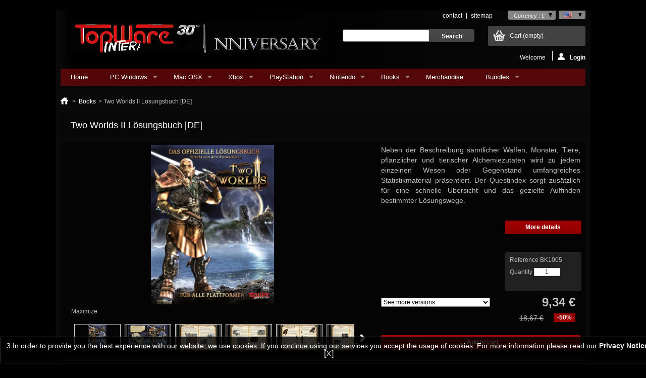

--- FILE ---
content_type: text/html; charset=utf-8
request_url: https://www.topwareshop.com/index.php?id_product=99&controller=product&id_lang=3
body_size: 21271
content:
<!DOCTYPE html PUBLIC "-//W3C//DTD XHTML 1.1//EN" "http://www.w3.org/TR/xhtml11/DTD/xhtml11.dtd">
<!--[if lt IE 7]> <html class="no-js lt-ie9 lt-ie8 lt-ie7 " lang="en"> <![endif]-->
<!--[if IE 7]><html class="no-js lt-ie9 lt-ie8 ie7" lang="en"> <![endif]-->
<!--[if IE 8]><html class="no-js lt-ie9 ie8" lang="en"> <![endif]-->
<!--[if gt IE 8]> <html class="no-js ie9" lang="en"> <![endif]-->
<html xmlns="http://www.w3.org/1999/xhtml" xml:lang="en">
	<head>
		                <title>Two Worlds II L&ouml;sungsbuch [DE]</title>
		<meta name="description" content="Neben der Beschreibung sämtlicher Waffen, Monster, Tiere, pflanzlicher und tierischer Alchemiezutaten wird zu jedem einzelnen Wesen oder Gegenstand umfangreiches Statistikmaterial präsentiert. Der Questindex sorgt zusätzlich für eine schnelle Übersicht und das gezielte Auffinden bestimmter Lösungswege." />
                <meta name="viewport" content="width=device-width, initial-scale=1, maximum-scale=1, user-scalable=no" />
		<meta http-equiv="Content-Type" content="application/xhtml+xml; charset=utf-8" />
		<meta http-equiv="content-language" content="de,fr,en,pl" />
		<meta name="generator" content="PrestaShop" />
	
		
		<meta name="robots" content="index,follow" />
		<link rel="icon" type="image/vnd.microsoft.icon" href="/img/favicon.ico?1758113250" />
		<link rel="shortcut icon" type="image/x-icon" href="/img/favicon.ico?1758113250" />
		<script type="text/javascript">
			var baseDir = 'https://www.topwareshop.com/';
			var baseUri = 'https://www.topwareshop.com/index.php';
			var static_token = 'c9d463465b4afc2bd4d5680c214b09e5';
			var token = 'c9d463465b4afc2bd4d5680c214b09e5';
			var priceDisplayPrecision = 2;
			var priceDisplayMethod = 0;
			var roundMode = 2;
		</script>
    	                                              	<link href="/themes/Topware/css/global.css" rel="stylesheet" type="text/css" media="all" />
        	                                              	<link href="/themes/Topware/css/product.css" rel="stylesheet" type="text/css" media="all" />
        	                                              	<link href="/js/jquery/plugins/fancybox/jquery.fancybox.css" rel="stylesheet" type="text/css" media="all" />
        	                                              	<link href="/js/jquery/plugins/bxslider/jquery.bxslider.css" rel="stylesheet" type="text/css" media="all" />
        	                                              	<link href="/themes/Topware/css/modules/blockbestsellers/blockbestsellers.css" rel="stylesheet" type="text/css" media="all" />
        	                                              	<link href="/themes/Topware/css/modules/blockviewed/blockviewed.css" rel="stylesheet" type="text/css" media="all" />
        	                                              	<link href="/themes/Topware/css/modules/blockcategories/blockcategories.css" rel="stylesheet" type="text/css" media="all" />
        	                                              	<link href="/themes/Topware/css/modules/blockspecials/blockspecials.css" rel="stylesheet" type="text/css" media="all" />
        	                                              	<link href="/themes/Topware/css/modules/blockcurrencies/blockcurrencies.css" rel="stylesheet" type="text/css" media="all" />
        	                                              	<link href="/themes/Topware/css/modules/blocknewproducts/blocknewproducts.css" rel="stylesheet" type="text/css" media="all" />
        	                                              	<link href="/themes/Topware/css/modules/blocklanguages/blocklanguages.css" rel="stylesheet" type="text/css" media="all" />
        	                                              	<link href="/themes/Topware/css/modules/favoriteproducts/favoriteproducts.css" rel="stylesheet" type="text/css" media="all" />
        	                                              	<link href="/themes/Topware/css/modules/blocknewsletter/blocknewsletter.css" rel="stylesheet" type="text/css" media="all" />
        	                                  	                                              	<link href="/themes/Topware/css/modules/productcomments/productcomments.css" rel="stylesheet" type="text/css" media="all" />
        	                                              	<link href="/modules/blocktwkeys/blocktwkeys.css" rel="stylesheet" type="text/css" media="all" />
        	                                              	<link href="/modules/mailalerts/css/mailalerts.css" rel="stylesheet" type="text/css" media="all" />
        	                                              	<link href="/modules/paypal/views/css/paypal.css" rel="stylesheet" type="text/css" media="all" />
        	                                              	<link href="/themes/Topware/css/modules/blocktopmenu/css/superfish-modified.css" rel="stylesheet" type="text/css" media="all" />
        	                                  	<link href="https://www.topwareshop.com/themes/Topware/css/custom.css" rel="stylesheet" type="text/css" media="screen" />

		<script type="text/javascript" src="/js/jquery/jquery-1.11.0.min.js"></script>
		<script type="text/javascript" src="/js/jquery/jquery-migrate-1.2.1.min.js"></script>
		<script type="text/javascript" src="/js/jquery/plugins/jquery.easing.js"></script>
		<script type="text/javascript" src="/js/tools.js"></script>
		<script type="text/javascript" src="/js/jquery/plugins/fancybox/jquery.fancybox.js"></script>
		<script type="text/javascript" src="/js/jquery/plugins/jquery.idTabs.js"></script>
		<script type="text/javascript" src="/js/jquery/plugins/jquery.scrollTo.js"></script>
		<script type="text/javascript" src="/js/jquery/plugins/jquery.serialScroll.js"></script>
		<script type="text/javascript" src="/js/jquery/plugins/bxslider/jquery.bxslider.js"></script>
		<script type="text/javascript" src="/themes/Topware/js/tools.js"></script>
		<script type="text/javascript" src="/themes/Topware/js/product.js"></script>
		<script type="text/javascript" src="/modules/blockcart/ajax-cart.js"></script>
		<script type="text/javascript" src="/themes/Topware/js/tools/treeManagement.js"></script>
		<script type="text/javascript" src="/modules/favoriteproducts/favoriteproducts.js"></script>
		<script type="text/javascript" src="/modules/productcomments/js/jquery.rating.pack.js"></script>
		<script type="text/javascript" src="/modules/mailalerts/js/mailalerts.js"></script>
		<script type="text/javascript" src="/modules/blocktopmenu/js/hoverIntent.js"></script>
		<script type="text/javascript" src="/modules/blocktopmenu/js/superfish-modified.js"></script>
		<script type="text/javascript" src="/js/jquery/plugins/jquery.autocomplete.js"></script>
		<script type="text/javascript" src="/modules/blocktwkeys/blocktwkeys.js"></script>
		<script type="text/javascript" src="/modules/productcomments/js/jquery.textareaCounter.plugin.js"></script>
		<script type="text/javascript" src="/modules/productcomments/js/productcomments.js"></script>
	<script type="text/javascript" src="https://www.topwareshop.com/themes/Topware/js/respond.min.js"></script>
<script type="text/javascript" src="https://www.topwareshop.com/themes/Topware/js/imgSizer.js"></script>
<script type="text/javascript" src="https://www.topwareshop.com/themes/Topware/js/jQuery.equalHeights.js"></script>
<script type="text/javascript" src="https://www.topwareshop.com/themes/Topware/js/breakpoints.js"></script>
<script type="text/javascript" src="https://www.topwareshop.com/themes/Topware/js/responsive.js"></script>
<script type="text/javascript" src="https://www.topwareshop.com/themes/Topware/js/background.js"></script>

<link href="/js/video-js/video-js.css" rel="stylesheet">
<script src="/js/video-js/video.js"></script>	
  <script>
    videojs.options.flash.swf = "/js/video-js/video-js.swf";
  </script>
  
  
		<script type="text/javascript">
	var favorite_products_url_add = 'https://www.topwareshop.com/index.php?process=add&fc=module&module=favoriteproducts&controller=actions&id_lang=3';
	var favorite_products_url_remove = 'https://www.topwareshop.com/index.php?process=remove&fc=module&module=favoriteproducts&controller=actions&id_lang=3';
	var favorite_products_id_product = '99';
 
</script>
<script type="text/javascript">/*
* 2007-2016 PrestaShop
*
* NOTICE OF LICENSE
*
* This source file is subject to the Academic Free License (AFL 3.0)
* that is bundled with this package in the file LICENSE.txt.
* It is also available through the world-wide-web at this URL:
* http://opensource.org/licenses/afl-3.0.php
* If you did not receive a copy of the license and are unable to
* obtain it through the world-wide-web, please send an email
* to license@prestashop.com so we can send you a copy immediately.
*
* DISCLAIMER
*
* Do not edit or add to this file if you wish to upgrade PrestaShop to newer
* versions in the future. If you wish to customize PrestaShop for your
* needs please refer to http://www.prestashop.com for more information.
*
*  @author    PrestaShop SA <contact@prestashop.com>
*  @copyright 2007-2016 PrestaShop SA
*  @license   http://opensource.org/licenses/afl-3.0.php  Academic Free License (AFL 3.0)
*  International Registered Trademark & Property of PrestaShop SA
*/



function updateFormDatas()
{
	var nb = $('#quantity_wanted').val();
	var id = $('#idCombination').val();

	$('#paypal_payment_form input[name=quantity]').val(nb);
	$('#paypal_payment_form input[name=id_p_attr]').val(id);
}
	
$(document).ready( function() {

	if($('#in_context_checkout_enabled').val() != 1)
	{
		$('#payment_paypal_express_checkout').click(function() {
			$('#paypal_payment_form').submit();
			return false;
		});
	}


	var jquery_version = $.fn.jquery.split('.');
	if(jquery_version[0]>=1 && jquery_version[1] >= 7)
	{
		$('body').on('submit',"#paypal_payment_form", function () {
			updateFormDatas();
		});
	}
	else {
		$('#paypal_payment_form').live('submit', function () {
			updateFormDatas();
		});
	}

	function displayExpressCheckoutShortcut() {
		var id_product = $('input[name="id_product"]').val();
		var id_product_attribute = $('input[name="id_product_attribute"]').val();
		$.ajax({
			type: "GET",
			url: baseDir+'/modules/paypal/express_checkout/ajax.php',
			data: { get_qty: "1", id_product: id_product, id_product_attribute: id_product_attribute },
			cache: false,
			success: function(result) {
				if (result == '1') {
					$('#container_express_checkout').slideDown();
				} else {
					$('#container_express_checkout').slideUp();
				}
				return true;
			}
		});
	}

	$('select[name^="group_"]').change(function () {
		setTimeout(function(){displayExpressCheckoutShortcut()}, 500);
	});

	$('.color_pick').click(function () {
		setTimeout(function(){displayExpressCheckoutShortcut()}, 500);
	});

	if($('body#product').length > 0)
		setTimeout(function(){displayExpressCheckoutShortcut()}, 500);
	
	
			

	var modulePath = 'modules/paypal';
	var subFolder = '/integral_evolution';
	
			var baseDirPP = baseDir.replace('http:', 'https:');
		
	var fullPath = baseDirPP + modulePath + subFolder;
	var confirmTimer = false;
		
	if ($('form[target="hss_iframe"]').length == 0) {
		if ($('select[name^="group_"]').length > 0)
			displayExpressCheckoutShortcut();
		return false;
	} else {
		checkOrder();
	}

	function checkOrder() {
		if(confirmTimer == false)
			confirmTimer = setInterval(getOrdersCount, 1000);
	}

	});


</script>
	</head>
	
	<body class="width2 resp   " id="product">



					<div id="layout" class="clearfix margin1">

			<!-- Header -->
			<div id="header">
				<div id="header_right">
                                    <div id="logo_wrapper">
			           <!--    	<a id="header_logo" href="http://www.topwareshop.com/" title="TopWare Interactive">
                             <img class="logo" src="https://www.topwareshop.com/img/logo.jpg" alt="TopWare Interactive" /> 
				</a> -->
				<a  class="logo"  href="/"> 
				<img src="/img/ShopLogo_30th.gif" alt="TopWare Interactive" />
				</a>
                      </div>    
					
<!-- Block languages module -->
<div id="languages_block_top">
	<div id="countries">
	
					<p class="selected_language">
			<img src="https://www.topwareshop.com/img/l/3.jpg" alt="en" width="16" height="11" />
		</p>
				<ul id="first-languages" class="countries_ul">
					<li >
																<a href="https://www.topwareshop.com/index.php?id_product=99&amp;controller=product&amp;id_lang=1" title="Deutsch (German)">

												<img src="https://www.topwareshop.com/img/l/1.jpg" alt="de" width="16" height="11" />
							</a>
						</li>
					<li >
																<a href="https://www.topwareshop.com/index.php?id_product=99&amp;controller=product&amp;id_lang=2" title="Français (French)">

												<img src="https://www.topwareshop.com/img/l/2.jpg" alt="fr" width="16" height="11" />
							</a>
						</li>
					<li class="selected_language">
								<img src="https://www.topwareshop.com/img/l/3.jpg" alt="en" width="16" height="11" />
						</li>
					<li >
																<a href="https://www.topwareshop.com/index.php?id_product=99&amp;controller=product&amp;id_lang=4" title="Polski (Polish)">

												<img src="https://www.topwareshop.com/img/l/4.jpg" alt="pl" width="16" height="11" />
							</a>
						</li>
				</ul>
	</div>
</div>

<script type="text/javascript">
$(document).ready(function () {
	$("#countries").mouseover(function(){
		$(this).addClass("countries_hover");
		$(".countries_ul").addClass("countries_ul_hover");
	});
	$("#countries").mouseout(function(){
		$(this).removeClass("countries_hover");
		$(".countries_ul").removeClass("countries_ul_hover");
	});

});
</script>
<!-- /Block languages module -->

<!-- Block currencies module -->
<script type="text/javascript">
$(document).ready(function () {
	$("#setCurrency").mouseover(function(){
		$(this).addClass("countries_hover");
		$(".currencies_ul").addClass("currencies_ul_hover");
	});
	$("#setCurrency").mouseout(function(){
		$(this).removeClass("countries_hover");
		$(".currencies_ul").removeClass("currencies_ul_hover");
	});

	$('ul#first-currencies li:not(.selected)').css('opacity', 0.3);
	$('ul#first-currencies li:not(.selected)').hover(function(){
		$(this).css('opacity', 1);
	}, function(){
		$(this).css('opacity', 0.3);
	});
});
</script>

<div id="currencies_block_top">
	<form id="setCurrency" action="/index.php?id_product=99&amp;controller=product&amp;id_lang=3" method="post">
		<p>
			<input type="hidden" name="id_currency" id="id_currency" value=""/>
			<input type="hidden" name="SubmitCurrency" value="" />
			Currency : €
		</p>
		<ul id="first-currencies" class="currencies_ul">
							<li >
					<a href="javascript:setCurrency(3);" title="Dollar" rel="nofollow">$</a>
				</li>
							<li class="selected">
					<a href="javascript:setCurrency(1);" title="Euro" rel="nofollow">€</a>
				</li>
							<li >
					<a href="javascript:setCurrency(2);" title="Pound" rel="nofollow">£</a>
				</li>
							<li >
					<a href="javascript:setCurrency(4);" title="Złoty" rel="nofollow">zł</a>
				</li>
					</ul>
	</form>
</div>
<!-- /Block currencies module -->
<!-- Block permanent links module HEADER -->
<ul id="header_links">
	<li id="header_link_contact"><a href="https://www.topwareshop.com/index.php?controller=contact" title="contact">contact</a></li>
	<li id="header_link_sitemap"><a href="https://www.topwareshop.com/index.php?controller=sitemap" title="sitemap">sitemap</a></li>
	<li id="header_link_bookmark">
		<script type="text/javascript">writeBookmarkLink('https://www.topwareshop.com/index.php?id_product=76&amp;controller=product&amp;id_lang=3', 'Velvet Assassin [PC] - TopWare Interactive', 'bookmark');</script>
	</li>
</ul>
<!-- /Block permanent links module HEADER -->

<!-- Block user information module HEADER -->
<div id="header_user" >
	<ul id="header_nav">
				<li id="shopping_cart">
			<a href="https://www.topwareshop.com/index.php?controller=order" title="View my shopping cart" rel="nofollow">Cart
			<span class="ajax_cart_quantity hidden">0</span>
			<span class="ajax_cart_product_txt hidden">Product</span>
			<span class="ajax_cart_product_txt_s hidden">Products</span>
			<span class="ajax_cart_total hidden">
						</span>
			<span class="ajax_cart_no_product">(empty)</span>
			</a>
		</li>
				<li id="your_account"><a href="https://www.topwareshop.com/index.php?controller=my-account" title="View my customer account" rel="nofollow">Your Account</a></li>
	</ul>
	<p id="header_user_info">
                    <span class="welcomeT unlogged">
                        Welcome
                     </span>
					<a href="https://www.topwareshop.com/index.php?controller=my-account" title="Login to your customer account" class="login" rel="nofollow"><img src='https://www.topwareshop.com/themes/Topware/img/icon/login.png' alt='' />Login</a>
			</p>
</div>
<!-- /Block user information module HEADER -->
	</div>

	<!-- Menu -->
	<div class="sf-contener clearfix">
		<ul class="sf-menu clearfix">
			<li><a href="/index.php" title="Home">Home</a></li>
<li><a href="https://www.topwareshop.com/index.php?id_category=10&amp;controller=category&amp;id_lang=3" title="PC Windows">PC Windows</a><ul><li><a href="https://www.topwareshop.com/index.php?id_category=21&amp;controller=category&amp;id_lang=3" title="Downloads">Downloads</a></li><li><a href="https://www.topwareshop.com/index.php?id_category=22&amp;controller=category&amp;id_lang=3" title="Steam Keys">Steam Keys</a></li><li><a href="https://www.topwareshop.com/index.php?id_category=23&amp;controller=category&amp;id_lang=3" title="Retail">Retail</a></li></ul></li><li><a href="https://www.topwareshop.com/index.php?id_category=11&amp;controller=category&amp;id_lang=3" title="Mac OSX">Mac OSX</a><ul><li><a href="https://www.topwareshop.com/index.php?id_category=25&amp;controller=category&amp;id_lang=3" title="Downloads">Downloads</a></li><li><a href="https://www.topwareshop.com/index.php?id_category=24&amp;controller=category&amp;id_lang=3" title="Steam Keys">Steam Keys</a></li><li><a href="https://www.topwareshop.com/index.php?id_category=26&amp;controller=category&amp;id_lang=3" title="Retail">Retail</a></li></ul></li><li><a href="https://www.topwareshop.com/index.php?id_category=13&amp;controller=category&amp;id_lang=3" title="Xbox">Xbox</a><ul><li><a href="https://www.topwareshop.com/index.php?id_category=45&amp;controller=category&amp;id_lang=3" title="Xbox 360">Xbox 360</a></li><li><a href="https://www.topwareshop.com/index.php?id_category=46&amp;controller=category&amp;id_lang=3" title="Xbox One">Xbox One</a></li><li><a href="https://www.topwareshop.com/index.php?id_category=47&amp;controller=category&amp;id_lang=3" title="Xbox Series X | S">Xbox Series X | S</a></li></ul></li><li><a href="https://www.topwareshop.com/index.php?id_category=12&amp;controller=category&amp;id_lang=3" title="PlayStation">PlayStation</a><ul><li><a href="https://www.topwareshop.com/index.php?id_category=28&amp;controller=category&amp;id_lang=3" title="PlayStation 3">PlayStation 3</a></li><li><a href="https://www.topwareshop.com/index.php?id_category=29&amp;controller=category&amp;id_lang=3" title="PlayStation 4">PlayStation 4</a></li><li><a href="https://www.topwareshop.com/index.php?id_category=41&amp;controller=category&amp;id_lang=3" title="PlayStation 5">PlayStation 5</a></li></ul></li><li><a href="https://www.topwareshop.com/index.php?id_category=15&amp;controller=category&amp;id_lang=3" title="Nintendo">Nintendo</a><ul><li><a href="https://www.topwareshop.com/index.php?id_category=30&amp;controller=category&amp;id_lang=3" title="Nintendo DS">Nintendo DS</a></li><li><a href="https://www.topwareshop.com/index.php?id_category=31&amp;controller=category&amp;id_lang=3" title="Nintendo Wii">Nintendo Wii</a></li><li><a href="https://www.topwareshop.com/index.php?id_category=43&amp;controller=category&amp;id_lang=3" title="Nintendo Switch">Nintendo Switch</a></li></ul></li><li><a href="https://www.topwareshop.com/index.php?id_category=27&amp;controller=category&amp;id_lang=3" title="Books">Books</a><ul><li><a href="https://www.topwareshop.com/index.php?id_category=32&amp;controller=category&amp;id_lang=3" title="eBooks">eBooks</a></li><li><a href="https://www.topwareshop.com/index.php?id_category=33&amp;controller=category&amp;id_lang=3" title="printed">printed</a></li></ul></li><li><a href="https://www.topwareshop.com/index.php?id_category=34&amp;controller=category&amp;id_lang=3" title="Merchandise">Merchandise</a></li><li><a href="https://www.topwareshop.com/index.php?id_category=35&amp;controller=category&amp;id_lang=3" title="Bundles">Bundles</a><ul><li><a href="https://www.topwareshop.com/index.php?id_category=37&amp;controller=category&amp;id_lang=3" title="Downloads">Downloads</a></li><li><a href="https://www.topwareshop.com/index.php?id_category=38&amp;controller=category&amp;id_lang=3" title="Steam Keys">Steam Keys</a></li><li><a href="https://www.topwareshop.com/index.php?id_category=36&amp;controller=category&amp;id_lang=3" title="Retail">Retail</a></li></ul></li>
					</ul>

	<!--/ Menu -->
<script type="text/javascript">
var CUSTOMIZE_TEXTFIELD = 1;
var img_dir = 'https://www.topwareshop.com/themes/Topware/img/';
var customizationIdMessage = 'Customization #';
var removingLinkText = 'remove this product from my cart';
var freeShippingTranslation = 'Free shipping!';
var freeProductTranslation = 'Free!';
var delete_txt = 'Delete';
var generated_date = 1769143679;
</script>
<!-- MODULE Block cart -->
<div id="cart_block" class="block exclusive">
	<div class="title_block">
		<a href="https://www.topwareshop.com/index.php?controller=order" title="View my shopping cart" rel="nofollow">Cart</a>
				<span id="block_cart_expand" class="hidden">&nbsp;</span>
		<span id="block_cart_collapse" >&nbsp;</span>
			</div>
	<div class="block_cart_content">
	<!-- block summary -->
	<div id="cart_block_summary" class="collapsed">
		<span class="ajax_cart_quantity" style="display:none;">0</span>
		<span class="ajax_cart_product_txt_s" style="display:none">products</span>
		<span class="ajax_cart_product_txt" >product</span>
		<span class="ajax_cart_total" style="display:none">
					</span>
		<span class="ajax_cart_no_product" >(empty)</span>
	</div>
	<!-- block list of products -->
	<div id="cart_block_list" class="expanded">
			<p class="cart_block_no_products" id="cart_block_no_products">No products</p>
		<table id="vouchers" style="display:none;">
			<tbody>
								<tr class="bloc_cart_voucher">
						<td>&nbsp;</td>
					</tr>
						</tbody>
		</table>
		<p id="cart-prices">
			<span id="cart_block_shipping_cost" class="price ajax_cart_shipping_cost">0,00 €</span>
			<span>Shipping</span>
			<br/>
										<span id="cart_block_tax_cost" class="price ajax_cart_tax_cost">0,00 €</span>
				<span>Tax</span>
				<br/>
						<span id="cart_block_total" class="price ajax_block_cart_total">0,00 €</span>
			<span>Total</span>
		</p>
									<p id="cart-price-precisions">
					Prices are tax included
				</p>
										<p id="cart-buttons">
			<a href="https://www.topwareshop.com/index.php?controller=order" class="button_small" title="View my shopping cart" rel="nofollow">Cart</a>			<a href="https://www.topwareshop.com/index.php?controller=order" id="button_order_cart" class="exclusive" title="Check out" rel="nofollow"><span></span>Check out</a>
                        <a href="" id="block_cart_close" rel="nofollow"><img src="https://www.topwareshop.com/themes/Topware/img/closeup.png"/></a>
		</p>
	</div>
	</div>
</div>
<!-- /MODULE Block cart -->
<!-- block seach mobile -->
<!-- Block search module TOP -->
<div id="search_block_top">
	<form method="get" action="https://www.topwareshop.com/index.php?controller=search" id="searchbox">
		<p>
			<label for="search_query_top"><!-- image on background --></label>
			<input type="hidden" name="controller" value="search" />
			<input type="hidden" name="orderby" value="position" />
			<input type="hidden" name="orderway" value="desc" />
			<input class="search_query" type="text" id="search_query_top" name="search_query" value="" />
			<input type="submit" name="submit_search" value="Search" class="button" />
	</p>
	</form>
</div>
<script type="text/javascript">
// <![CDATA[
$('document').ready(function() {

	var $input = $("#search_query_top");

	$input.autocomplete(
	'https://www.topwareshop.com/index.php?controller=search',
	{
		minChars: 3,
		max: 10,
		width: 500,
		selectFirst: false,
		scroll: false,
		dataType: "json",
		formatItem: function(data, i, max, value, term) {
			return value;
		},
		parse: function(data) {
			var mytab = [];
			for (var i = 0; i < data.length; i++)
				mytab[mytab.length] = { data: data[i], value: data[i].cname + ' > ' + data[i].pname };
			return mytab;
		},
		extraParams: {
			ajaxSearch: 1,
			id_lang: 3
		}
	})
	.result(function(event, data, formatted) {
		$input.val(data.pname);
		document.location.href = data.product_link;
	});
});
// ]]>
</script>


<!-- /Block search module TOP -->

				</div>
			</div>

			<div id="columns" class="clearfix">
				<!-- Left -->
				<div id="left_column" class="column">
					<!-- Block categories module -->
<div id="categories_block_left" class="block">
	<div class="title_block">Categories</div>
	<div class="block_content">
		<ul class="tree dhtml">
									
<li >
	<a href="https://www.topwareshop.com/index.php?id_category=10&amp;controller=category&amp;id_lang=3" 		title="">PC Windows</a>
			<ul>
									
<li >
	<a href="https://www.topwareshop.com/index.php?id_category=21&amp;controller=category&amp;id_lang=3" 		title="">Downloads</a>
	</li>

												
<li >
	<a href="https://www.topwareshop.com/index.php?id_category=22&amp;controller=category&amp;id_lang=3" 		title="">Steam Keys</a>
	</li>

												
<li class="last">
	<a href="https://www.topwareshop.com/index.php?id_category=23&amp;controller=category&amp;id_lang=3" 		title="">Retail</a>
	</li>

							</ul>
	</li>

												
<li >
	<a href="https://www.topwareshop.com/index.php?id_category=39&amp;controller=category&amp;id_lang=3" 		title="">Linux</a>
			<ul>
									
<li class="last">
	<a href="https://www.topwareshop.com/index.php?id_category=40&amp;controller=category&amp;id_lang=3" 		title="">Downloads</a>
	</li>

							</ul>
	</li>

												
<li >
	<a href="https://www.topwareshop.com/index.php?id_category=11&amp;controller=category&amp;id_lang=3" 		title="">Mac OSX</a>
			<ul>
									
<li >
	<a href="https://www.topwareshop.com/index.php?id_category=25&amp;controller=category&amp;id_lang=3" 		title="">Downloads</a>
	</li>

												
<li >
	<a href="https://www.topwareshop.com/index.php?id_category=24&amp;controller=category&amp;id_lang=3" 		title="">Steam Keys</a>
	</li>

												
<li class="last">
	<a href="https://www.topwareshop.com/index.php?id_category=26&amp;controller=category&amp;id_lang=3" 		title="">Retail</a>
	</li>

							</ul>
	</li>

												
<li >
	<a href="https://www.topwareshop.com/index.php?id_category=13&amp;controller=category&amp;id_lang=3" 		title="">Xbox</a>
			<ul>
									
<li >
	<a href="https://www.topwareshop.com/index.php?id_category=45&amp;controller=category&amp;id_lang=3" 		title="">Xbox 360</a>
	</li>

												
<li >
	<a href="https://www.topwareshop.com/index.php?id_category=46&amp;controller=category&amp;id_lang=3" 		title="">Xbox One</a>
	</li>

												
<li class="last">
	<a href="https://www.topwareshop.com/index.php?id_category=47&amp;controller=category&amp;id_lang=3" 		title="">Xbox Series X | S</a>
	</li>

							</ul>
	</li>

												
<li >
	<a href="https://www.topwareshop.com/index.php?id_category=12&amp;controller=category&amp;id_lang=3" 		title="">PlayStation</a>
			<ul>
									
<li >
	<a href="https://www.topwareshop.com/index.php?id_category=28&amp;controller=category&amp;id_lang=3" 		title="">PlayStation 3</a>
	</li>

												
<li >
	<a href="https://www.topwareshop.com/index.php?id_category=29&amp;controller=category&amp;id_lang=3" 		title="">PlayStation 4</a>
	</li>

												
<li class="last">
	<a href="https://www.topwareshop.com/index.php?id_category=41&amp;controller=category&amp;id_lang=3" 		title="">PlayStation 5</a>
	</li>

							</ul>
	</li>

												
<li >
	<a href="https://www.topwareshop.com/index.php?id_category=15&amp;controller=category&amp;id_lang=3" 		title="">Nintendo</a>
			<ul>
									
<li >
	<a href="https://www.topwareshop.com/index.php?id_category=30&amp;controller=category&amp;id_lang=3" 		title="">Nintendo DS</a>
	</li>

												
<li >
	<a href="https://www.topwareshop.com/index.php?id_category=31&amp;controller=category&amp;id_lang=3" 		title="">Nintendo Wii</a>
	</li>

												
<li class="last">
	<a href="https://www.topwareshop.com/index.php?id_category=43&amp;controller=category&amp;id_lang=3" 		title="">Nintendo Switch</a>
	</li>

							</ul>
	</li>

												
<li >
	<a href="https://www.topwareshop.com/index.php?id_category=27&amp;controller=category&amp;id_lang=3" class="selected"		title="">Books</a>
			<ul>
									
<li >
	<a href="https://www.topwareshop.com/index.php?id_category=32&amp;controller=category&amp;id_lang=3" 		title="">eBooks</a>
	</li>

												
<li class="last">
	<a href="https://www.topwareshop.com/index.php?id_category=33&amp;controller=category&amp;id_lang=3" 		title="">printed</a>
	</li>

							</ul>
	</li>

												
<li >
	<a href="https://www.topwareshop.com/index.php?id_category=34&amp;controller=category&amp;id_lang=3" 		title="">Merchandise</a>
	</li>

												
<li class="last">
	<a href="https://www.topwareshop.com/index.php?id_category=35&amp;controller=category&amp;id_lang=3" 		title="">Bundles</a>
			<ul>
									
<li >
	<a href="https://www.topwareshop.com/index.php?id_category=37&amp;controller=category&amp;id_lang=3" 		title="">Downloads</a>
	</li>

												
<li >
	<a href="https://www.topwareshop.com/index.php?id_category=38&amp;controller=category&amp;id_lang=3" 		title="">Steam Keys</a>
	</li>

												
<li class="last">
	<a href="https://www.topwareshop.com/index.php?id_category=36&amp;controller=category&amp;id_lang=3" 		title="">Retail</a>
	</li>

							</ul>
	</li>

							</ul>
		
		<script type="text/javascript">
		// <![CDATA[
			// we hide the tree only if JavaScript is activated
			$('div#categories_block_left ul.dhtml').hide();
		// ]]>
		</script>
	</div>
</div>
<!-- /Block categories module -->

<!-- Block Newsletter module-->

<div id="newsletter_block_left" class="block">
	<div class="title_block">Newsletter</div>
	<div class="block_content">
	
<div style="position:relative; display:block; ">
	
<script>
	
	$(document).ready(function()
{
	  	$(".FancyNewsletter").fancybox({
  
		        'padding' : 5,
		       	'margin' : 0,
                'width' : 760,
                'height' : 680, 
                'centerOnScroll' : true,
                'overlayColor':'#000000',                
                'type' : 'iframe'

			});
			
			});		
	
</script>

	
<div class="NewsletterBottle ">
		<a class="" target="_blank" href="/goto.php?URL=http%3A%2F%2Flists.topware.com%2Flists%2Findex.php%3Fp%3Dsubscribe"><img src="/img/spacer.gif" width="100%" height="90"></a>
		</div> 

</div>

 
	</div>
</div>
<!-- /Block Newsletter module-->
 
	
	
	<link rel="stylesheet" href="/themes/Topware/modules/blockviewed/slider/themes/default/default.css" type="text/css" media="screen" />
    <link rel="stylesheet" href="/themes/Topware/modules/blockviewed/slider/themes/light/light.css" type="text/css" media="screen" />
    <link rel="stylesheet" href="/themes/Topware/modules/blockviewed/slider/themes/dark/dark.css" type="text/css" media="screen" />
    <link rel="stylesheet" href="/themes/Topware/modules/blockviewed/slider/themes/bar/bar.css" type="text/css" media="screen" />
    <link rel="stylesheet" href="/themes/Topware/modules/blockviewed/slider/nivo-slider.css" type="text/css" media="screen" />
    <link rel="stylesheet" href="/themes/Topware/modules/blockviewed/slider/style.css" type="text/css" media="screen" />
    
     
	<!-- Block Viewed products -->
	<div id="viewed-products_block_left" class="block products_block">
		<div class="title_block">
			Viewed products
		</div>
		<div class="block_content">

       <div class="slider-wrapper theme-default">
 		<div id="slider" class="nivoSlider">
          
          
          			
	 
 
  
							<a href="https://www.topwareshop.com/index.php?id_product=99&amp;controller=product&amp;id_lang=3" title="More about Two Worlds II Lösungsbuch [DE]">
							 <img    data-thumb=""    src="https://www.topwareshop.com/img/p/1/2/8/7/1287-viewed_default.jpg" alt="Two Worlds II Lösungsbuch [DE]" />
							 
</a>
			 

												
  
            </div>
            
          </div>      
   
	</div>
	</div>
     <script type="text/javascript" src="/themes/Topware/modules/blockviewed/slider/jquery.nivo.slider.js"></script>
    <script type="text/javascript">
   
	   
	   
  $(window).load(function() {
		    
		  $('#slider').nivoSlider({
		    effect: 'fade',               // Specify sets like: 'fold,fade,sliceDown'
		    slices: 1,                     // For slice animations
		    boxCols: 1,                     // For box animations
		    boxRows: 1,                     // For box animations
		    animSpeed: 1000,                 // Slide transition speed
		    pauseTime: 5000,                // How long each slide will show
		    startSlide: 0,                  // Set starting Slide (0 index)
		    directionNav: false,             // Next & Prev navigation
		    controlNav: false,               // 1,2,3... navigation
		    controlNavThumbs: false,        // Use thumbnails for Control Nav
		    pauseOnHover: false,             // Stop animation while hovering
		    manualAdvance: false,           // Force manual transitions
		    prevText: 'Prev',               // Prev directionNav text
		    nextText: 'Next',               // Next directionNav text
		    randomStart: false,             // Start on a random slide
		    beforeChange: function(){},     // Triggers before a slide transition
		    afterChange: function(){},      // Triggers after a slide transition
		    slideshowEnd: function(){},     // Triggers after all slides have been shown
		    lastSlide: function(){},        // Triggers when last slide is shown
		    afterLoad: function(){}         // Triggers when slider has loaded
		});

   	 });
    
    
    
    </script>	<!-- Block CMS module -->
		<!-- /Block CMS module -->
<!-- MODULE Block best sellers -->
<div id="best-sellers_block_right" class="block products_block">
	<div class="title_block"><a href="https://www.topwareshop.com/index.php?controller=best-sales">Top sellers</a></div>
	<div class="block_content">
			<ul class="product_images">
						
		
			<li class="first_item clearfix">
		 
				<a href="https://www.topwareshop.com/index.php?id_product=118&amp;controller=product&amp;id_lang=3" title="Battle vs. Chess [PC / MAC]">
					<div class="poz">1</div>
					<div class="name">Battle vs. Chess [Windows | Mac | Linux] [Download]</div>
 				</a>
			</li>
					
		
			<li class="item clearfix">
		 
				<a href="https://www.topwareshop.com/index.php?id_product=93&amp;controller=product&amp;id_lang=3" title="Dream PInball 3D [PC | MAC]">
					<div class="poz">2</div>
					<div class="name">Dream Pinball 3D [PC | MAC] [Download]</div>
 				</a>
			</li>
					
		
			<li class="item clearfix">
		 
				<a href="https://www.topwareshop.com/index.php?id_product=247&amp;controller=product&amp;id_lang=3" title="TW II: Call of the Tenebrae [PC | Mac | Linux] [Download]">
					<div class="poz">3</div>
					<div class="name">TW II: Call of the Tenebrae DLC [PC] [Steam Key]</div>
 				</a>
			</li>
					
		
			<li class="item clearfix">
		 
				<a href="https://www.topwareshop.com/index.php?id_product=246&amp;controller=product&amp;id_lang=3" title="TW II: Call of the Tenebrae DLC [PC] [Download]">
					<div class="poz">4</div>
					<div class="name">TW II: Call of the Tenebrae DLC [PC] [Download]</div>
 				</a>
			</li>
					
		
			<li class="item clearfix">
		 
				<a href="https://www.topwareshop.com/index.php?id_product=159&amp;controller=product&amp;id_lang=3" title="TW II: Pirates of the Flying Fortress [PC | Mac]">
					<div class="poz">5</div>
					<div class="name">TW II: Pirates of the Flying Fortress [PC | Mac] [Download]</div>
 				</a>
			</li>
					
		
			<li class="item clearfix">
		 
				<a href="https://www.topwareshop.com/index.php?id_product=251&amp;controller=product&amp;id_lang=3" title="TW II: Season Pass [PC | Mac | Linux] [Steam Key]">
					<div class="poz">6</div>
					<div class="name">Two Worlds II: Season Pass [PC] [Steam Key]</div>
 				</a>
			</li>
					
		
			<li class="item clearfix">
		 
				<a href="https://www.topwareshop.com/index.php?id_product=219&amp;controller=product&amp;id_lang=3" title="RPG Collection [PC] [Steam Key]">
					<div class="poz">7</div>
					<div class="name">RPG Collection [PC] [Steam Key]</div>
 				</a>
			</li>
					
		
			<li class="item clearfix">
		 
				<a href="https://www.topwareshop.com/index.php?id_product=143&amp;controller=product&amp;id_lang=3" title="Knights and Merchants">
					<div class="poz">8</div>
					<div class="name">Knights and Merchants [PC | Mac] [Download]</div>
 				</a>
			</li>
					
		
			<li class="item clearfix">
		 
				<a href="https://www.topwareshop.com/index.php?id_product=142&amp;controller=product&amp;id_lang=3" title="Jagged Alliance 2 incl. Wildfire">
					<div class="poz">9</div>
					<div class="name">Jagged Alliance 2 incl. Wildfire [Download]</div>
 				</a>
			</li>
					
		
			<li class="last_item clearfix">
		 
				<a href="https://www.topwareshop.com/index.php?id_product=248&amp;controller=product&amp;id_lang=3" title="TW II: Season Pass [PC | Mac | Linux] [Download]">
					<div class="poz">10</div>
					<div class="name">Two Worlds II: Season Pass [PC] [Download]</div>
 				</a>
			</li>
				</ul>
		<p><a href="https://www.topwareshop.com/index.php?controller=best-sales" title="All best sellers">&raquo; All best sellers</a></p>
		</div>
</div>
<!-- /MODULE Block best sellers -->
<!-- Block Viewed products -->
<div id="viewed-products_block_left" class="block products_block">
	<h4 class="title_block">Download by serialkey</h4>
	<div class="block_content "> 
 
 
 		<input typw="text" id="downlSerialKey" style="width:100%; line-height:1.5em; padding:2px 0;" />
 		
 		<input type="button" value="Download" class="button DownloadBySerialkey" style="margin:10px auto; width:100%;" />
 
 		<a class="smallIframe" id="downlSerialKeyBtn"  style="display:none"  href="/modules/blocktwkeys/down_by_serial.php">link</a>
 
	</div>
</div>
				</div>

				<!-- Center -->
				<div id="center_column" class=" columnWide3">
	


<script type="text/javascript">
// <![CDATA[

// PrestaShop internal settings
var currencySign = '€';
var currencyRate = '1';
var currencyFormat = '2';
var currencyBlank = '1';
var taxRate = 0;
var jqZoomEnabled = false;

//JS Hook
var oosHookJsCodeFunctions = new Array();

// Parameters
var id_product = '99';
var productHasAttributes = false;
var quantitiesDisplayAllowed = false;
var quantityAvailable = 0;
var allowBuyWhenOutOfStock = false;
var availableNowValue = '';
var availableLaterValue = '';
var productPriceTaxExcluded = 18.67 - 0.000000;
var productBasePriceTaxExcluded = 19.950000 - 0.000000;

var reduction_percent = 50;
var reduction_price = 0;
var specific_price = 18.670000;
var product_specific_price = new Array();
	product_specific_price['id_specific_price'] = '256';
	product_specific_price['id_specific_price_rule'] = '0';
	product_specific_price['id_cart'] = '0';
	product_specific_price['id_product'] = '99';
	product_specific_price['id_shop'] = '0';
	product_specific_price['id_shop_group'] = '0';
	product_specific_price['id_currency'] = '0';
	product_specific_price['id_country'] = '0';
	product_specific_price['id_group'] = '0';
	product_specific_price['id_customer'] = '0';
	product_specific_price['id_product_attribute'] = '0';
	product_specific_price['price'] = '18.670000';
	product_specific_price['from_quantity'] = '1';
	product_specific_price['reduction'] = '0.500000';
	product_specific_price['reduction_tax'] = '1';
	product_specific_price['reduction_type'] = 'percentage';
	product_specific_price['from'] = '0000-00-00 00:00:00';
	product_specific_price['to'] = '0000-00-00 00:00:00';
	product_specific_price['score'] = '32';
var specific_currency = false;
var group_reduction = '0';
var ecotaxTax_rate = 0;
var currentDate = '2026-01-23 05:48:06';
var maxQuantityToAllowDisplayOfLastQuantityMessage = 10;
var noTaxForThisProduct = true;
var displayPrice = 0;
var productReference = 'BK1005';
var productAvailableForOrder = '1';
var productShowPrice = '1';
var productUnitPriceRatio = '0.000000';
var idDefaultImage = 1287;
var stock_management = 1;
		

var productPriceWithoutReduction = '18.67';
var productPrice = '9.34';

// Customizable field
var img_ps_dir = 'https://www.topwareshop.com/img/';
var customizationFields = new Array();
		customizationFields[0] = new Array();
	customizationFields[0][0] = 'img0';
	customizationFields[0][1] = 0;

// Images
var img_prod_dir = 'https://www.topwareshop.com/img/p/';
var combinationImages = new Array();


combinationImages[0] = new Array();
			combinationImages[0][0] = 1287;
			combinationImages[0][1] = 1288;
			combinationImages[0][2] = 1289;
			combinationImages[0][3] = 1290;
			combinationImages[0][4] = 1291;
			combinationImages[0][5] = 1292;
			combinationImages[0][6] = 1293;
			combinationImages[0][7] = 1294;
			combinationImages[0][8] = 1295;
	
// Translations
var doesntExist = 'This combination does not exist for this product. Please select another combination.';
var doesntExistNoMore = 'This product is no longer in stock';
var doesntExistNoMoreBut = 'with those attributes but is available with others.';
var uploading_in_progress = 'Uploading in progress, please be patient.';
var fieldRequired = 'Please fill in all the required fields before saving your customization.';


	// Combinations attributes informations
	var attributesCombinations = new Array();
	//]]>
</script>
<div itemscope itemtype="http://data-vocabulary.org/Product">
<span itemprop="category">
<!-- Breadcrumb -->
<div class="breadcrumb">
	<a href="http://www.topwareshop.com/" title="Return to Home"><img src="https://www.topwareshop.com/themes/Topware/img/icon/home.png" class="iconhome" alt="Home" /></a>
			<span class="navigation-pipe" >&gt;</span>
					<a href="https://www.topwareshop.com/index.php?id_category=27&amp;controller=category&amp;id_lang=3" title="Books" data-gg="">Books</a><span class="navigation-pipe">></span>Two Worlds II Lösungsbuch [DE]
			</div>
<!-- /Breadcrumb --></span>
<div id="primary_block" class="clearfix">

    <meta itemprop="description" content=" Neben der Beschreibung sämtlicher Waffen, Monster, Tiere, pflanzlicher und tierischer Alchemiezutaten wird zu jedem einzelnen Wesen oder Gegenstand umfangreiches Statistikmaterial präsentiert. Der Questindex sorgt zusätzlich für eine schnelle Übersicht und das gezielte Auffinden bestimmter Lösungswege. " />
    <meta itemprop="type" content="website" />
    <meta itemprop="url" content="http://www.topwareshop.com/index.php?id_product=99&controller=product&id_lang=3" />
    <meta itemprop="availability" content="" />
    <meta itemprop="price" content="9,34 €" />
    <meta itemprop="pricecurrency" content="€" />
    
    
	
	
 <div class="ProductInfoName">
	
<h1>Two Worlds II L&ouml;sungsbuch [DE]</h1>


</div>


	<div class="clear"></div>


	<!-- right infos-->
	<div class="ProductInfoBg">
	
	
	<div id="pb-left-column">
		<!-- product img-->

			
			
		<div id="image-block">
	
		
	 			
	
							<span id="view_full_size">			
				
					<img src="https://www.topwareshop.com/img/p/1/2/8/7/1287-large_default.jpg" title="Two Worlds II L&ouml;sungsbuch [DE]" alt="Two Worlds II L&ouml;sungsbuch [DE]" id="bigpic" width="579" height="326"/>
					<span class="span_link">Maximize</span>
				</span>
					
	
		</div>
				<!-- thumbnails -->
		<div  id="views_block"  style="position:relative;" class="clearfix ">
		<span class="view_scroll_spacer"><a id="view_scroll_left" class="hidden" title="Other views" href="javascript:{}">Previous</a></span>		<div id="thumbs_list">
			<ul id="thumbs_list_frame">
				
			
						
			
																														<li id="thumbnail_1287">
						<a href="https://www.topwareshop.com/img/p/1/2/8/7/1287-thickbox_default.jpg" rel="other-views" class="thickbox shown" title="Two Worlds II L&ouml;sungsbuch [DE]">
							<img id="thumb_1287"   src="https://www.topwareshop.com/img/p/1/2/8/7/1287-medium_default.jpg" alt="Two Worlds II L&ouml;sungsbuch [DE]" title="Two Worlds II L&ouml;sungsbuch [DE]" height="130" width="250" />
						</a>
					</li>
																														<li id="thumbnail_1288">
						<a href="https://www.topwareshop.com/img/p/1/2/8/8/1288-thickbox_default.jpg" rel="other-views" class="thickbox" title="Two Worlds II L&ouml;sungsbuch [DE]">
							<img id="thumb_1288"   src="https://www.topwareshop.com/img/p/1/2/8/8/1288-medium_default.jpg" alt="Two Worlds II L&ouml;sungsbuch [DE]" title="Two Worlds II L&ouml;sungsbuch [DE]" height="130" width="250" />
						</a>
					</li>
																														<li id="thumbnail_1289">
						<a href="https://www.topwareshop.com/img/p/1/2/8/9/1289-thickbox_default.jpg" rel="other-views" class="thickbox" title="Two Worlds II L&ouml;sungsbuch [DE]">
							<img id="thumb_1289"   src="https://www.topwareshop.com/img/p/1/2/8/9/1289-medium_default.jpg" alt="Two Worlds II L&ouml;sungsbuch [DE]" title="Two Worlds II L&ouml;sungsbuch [DE]" height="130" width="250" />
						</a>
					</li>
																														<li id="thumbnail_1290">
						<a href="https://www.topwareshop.com/img/p/1/2/9/0/1290-thickbox_default.jpg" rel="other-views" class="thickbox" title="Two Worlds II L&ouml;sungsbuch [DE]">
							<img id="thumb_1290"   src="https://www.topwareshop.com/img/p/1/2/9/0/1290-medium_default.jpg" alt="Two Worlds II L&ouml;sungsbuch [DE]" title="Two Worlds II L&ouml;sungsbuch [DE]" height="130" width="250" />
						</a>
					</li>
																														<li id="thumbnail_1291">
						<a href="https://www.topwareshop.com/img/p/1/2/9/1/1291-thickbox_default.jpg" rel="other-views" class="thickbox" title="Two Worlds II L&ouml;sungsbuch [DE]">
							<img id="thumb_1291"   src="https://www.topwareshop.com/img/p/1/2/9/1/1291-medium_default.jpg" alt="Two Worlds II L&ouml;sungsbuch [DE]" title="Two Worlds II L&ouml;sungsbuch [DE]" height="130" width="250" />
						</a>
					</li>
																														<li id="thumbnail_1292">
						<a href="https://www.topwareshop.com/img/p/1/2/9/2/1292-thickbox_default.jpg" rel="other-views" class="thickbox" title="Two Worlds II L&ouml;sungsbuch [DE]">
							<img id="thumb_1292"   src="https://www.topwareshop.com/img/p/1/2/9/2/1292-medium_default.jpg" alt="Two Worlds II L&ouml;sungsbuch [DE]" title="Two Worlds II L&ouml;sungsbuch [DE]" height="130" width="250" />
						</a>
					</li>
																														<li id="thumbnail_1293">
						<a href="https://www.topwareshop.com/img/p/1/2/9/3/1293-thickbox_default.jpg" rel="other-views" class="thickbox" title="Two Worlds II L&ouml;sungsbuch [DE]">
							<img id="thumb_1293"   src="https://www.topwareshop.com/img/p/1/2/9/3/1293-medium_default.jpg" alt="Two Worlds II L&ouml;sungsbuch [DE]" title="Two Worlds II L&ouml;sungsbuch [DE]" height="130" width="250" />
						</a>
					</li>
																														<li id="thumbnail_1294">
						<a href="https://www.topwareshop.com/img/p/1/2/9/4/1294-thickbox_default.jpg" rel="other-views" class="thickbox" title="Two Worlds II L&ouml;sungsbuch [DE]">
							<img id="thumb_1294"   src="https://www.topwareshop.com/img/p/1/2/9/4/1294-medium_default.jpg" alt="Two Worlds II L&ouml;sungsbuch [DE]" title="Two Worlds II L&ouml;sungsbuch [DE]" height="130" width="250" />
						</a>
					</li>
																														<li id="thumbnail_1295">
						<a href="https://www.topwareshop.com/img/p/1/2/9/5/1295-thickbox_default.jpg" rel="other-views" class="thickbox" title="Two Worlds II L&ouml;sungsbuch [DE]">
							<img id="thumb_1295"   src="https://www.topwareshop.com/img/p/1/2/9/5/1295-medium_default.jpg" alt="Two Worlds II L&ouml;sungsbuch [DE]" title="Two Worlds II L&ouml;sungsbuch [DE]" height="130" width="250" />
						</a>
					</li>
										</ul>
		</div>
		<a id="view_scroll_right" title="Other views" href="javascript:{}">Next</a>		</div>
				<p class="resetimg clear"><span id="wrapResetImages" style="display: none;"><img src="https://www.topwareshop.com/themes/Topware/img/icon/displayall.png" alt="Cancel" width="11" height="13"/> <a id="resetImages" href="https://www.topwareshop.com/index.php?id_product=99&amp;controller=product&amp;id_lang=3" onclick="$('span#wrapResetImages').hide('slow');return (false);">Display all pictures</a></span></p>	
	</div>
 

	
	<!-- left infos-->
	<div id="pb-right-column" >
	

	<div id="short_description_block">
			
							<div id="short_description_content" class="rte align_justify"><p style="text-align:justify;">Neben der Beschreibung sämtlicher Waffen, Monster, Tiere, pflanzlicher und tierischer Alchemiezutaten wird zu jedem einzelnen Wesen oder Gegenstand umfangreiches Statistikmaterial präsentiert. Der Questindex sorgt zusätzlich für eine schnelle Übersicht und das gezielte Auffinden bestimmter Lösungswege.</p></div>
			
				
			</div>
		

				<!-- add to cart form-->
		<form id="buy_block"  action="https://www.topwareshop.com/index.php?controller=cart" method="post">

			<!-- hidden datas -->
			<p class="hidden">
				<input type="hidden" name="token" value="c9d463465b4afc2bd4d5680c214b09e5" />
				<input type="hidden" name="id_product" value="99" id="product_page_product_id" />
				<input type="hidden" name="add" value="1" />
				<input type="hidden" name="id_product_attribute" id="idCombination" value="" />
			</p>


		 				
				 <div class="product_video_empty"> </div>
				
			 			
	

			<div class="product_attributes2">	
				
				<a href="#idTab1" onclick="javascript: $('#more_info_tab_more_info').click();" class="button">More details</a>
					 
				
						
			<div class="product_attributes2_bg">	 
			<div style=" ">			

						
			
			
			<p id="product_reference" >
				<label for="product_reference">Reference </label>
				<span class="editable">BK1005</span>
			</p>

			<!-- quantity wanted -->
			<p id="quantity_wanted_p">
				<label>Quantity</label>
				<input type="text" name="qty" id="quantity_wanted" class="text" value="1" size="2" maxlength="3"  />
			</p>

			<!-- minimal quantity wanted -->
			<p id="minimal_quantity_wanted_p" style="display: none;">
				This product is not sold individually. You must select at least <b id="minimal_quantity_label">1</b> quantity for this product.
			</p>
			
			<!-- availability -->
			<p id="availability_statut" style="display: none;">
				<span id="availability_label">Availability:</span>
				<span id="availability_value" itemprop="availability"></span>				
			</p>
			<p id="availability_date" style="display: none;">
				<span id="availability_date_label">Availability date:</span>
				<span id="availability_date_value"></span>
			</p>
			<!-- number of item in stock -->
			
			<!-- Out of stock hook -->
			<div id="oosHook" style="display: none;">
				
<script type="text/javascript">
// <![CDATA[
oosHookJsCodeFunctions.push('oosHookJsCodeMailAlert');

function clearText() {
	if ($('#oos_customer_email').val() == 'your@email.com')
		$('#oos_customer_email').val('');
}

function oosHookJsCodeMailAlert() {
	$.ajax({
		type: 'POST',
		url: "https://www.topwareshop.com/index.php?process=check&fc=module&module=mailalerts&controller=actions&id_lang=3",
		data: 'id_product=99&id_product_attribute='+$('#idCombination').val(),
		success: function (msg) {
			if ($.trim(msg) == '0') {
				$('#mailalert_link').show();
				$('#oos_customer_email').show();
			}
			else {
				$('#mailalert_link').hide();
				$('#oos_customer_email').hide();
			}
		}
	});
}

function  addNotification() {
	$.ajax({
		type: 'POST',
		url: "https://www.topwareshop.com/index.php?process=add&fc=module&module=mailalerts&controller=actions&id_lang=3",
		data: 'id_product=99&id_product_attribute='+$('#idCombination').val()+'&customer_email='+$('#oos_customer_email').val()+'',
		success: function (msg) {
			if ($.trim(msg) == '1') {
				$('#mailalert_link').hide();
				$('#oos_customer_email').hide();
				$('#oos_customer_email_result').html("Request notification registered");
				$('#oos_customer_email_result').css('color', 'green').show();
			}
			else if ($.trim(msg) == '2' ) {
				$('#oos_customer_email_result').html("You already have an alert for this product");
				$('#oos_customer_email_result').css('color', 'red').show();
			} else {
				$('#oos_customer_email_result').html("Your e-mail address is invalid");
				$('#oos_customer_email_result').css('color', 'red').show();
			}
		}
	});
	return false;
}

$(document).ready(function() {
	oosHookJsCodeMailAlert();
	$('#oos_customer_email').bind('keypress', function(e) {
		if(e.keyCode == 13)
		{
			addNotification();
			return false;
		}
	});
});

//]]>
</script>

<!-- MODULE MailAlerts -->
			<input type="text" id="oos_customer_email" name="customer_email" size="20" value="your@email.com" class="mailalerts_oos_email" onclick="clearText();" /><br />
		<a href="#" title="Notify me when available" onclick="return addNotification();" id="mailalert_link" rel="nofollow">Notify me when available</a>
	<span id="oos_customer_email_result" style="display:none;"></span>
<!-- END : MODULE MailAlerts -->

			</div>

			<p class="warning_inline" id="last_quantities" style="display: none" >Warning: Last items in stock!</p>
		
		
			</div>
			
			<div class="clear"></div>
			</div>
			

				
		</div>
	

		

				<div class="clear"></div>
		
		
		
		
		<div class="content_prices clearfix">
			
	
				<div  style="float:left; width:56%; margin-top:3px" >
								
				<select  style="float:left;  width:100%; " onchange="if(this.value){ window.location = this.value;}">
				<option value="">See more versions</option>
				
								            			            
							<option value="/index.php?id_product=24&controller=product&id_lang=3">Two Worlds II Castle Defense [PC | Mac] - 4,98 €  </option>
			              
			            								            			            
							<option value="/index.php?id_product=65&controller=product&id_lang=3">Two Worlds II [PC] - 7,48 €  </option>
			              
			            								            			            
							<option value="/index.php?id_product=66&controller=product&id_lang=3">Two Worlds II [MAC] - 7,48 €  </option>
			              
			            								            			            
							<option value="/index.php?id_product=67&controller=product&id_lang=3">Two Worlds II [PS3] - 14,61 €  </option>
			              
			            								            			            
							<option value="/index.php?id_product=68&controller=product&id_lang=3">Two Worlds II [Xbox 360] - 14,61 €  </option>
			              
			            								            			            
							<option value="/index.php?id_product=69&controller=product&id_lang=3">Two Worlds II Premium [PC | Mac] - 9,98 €  </option>
			              
			            								            			            
							<option value="/index.php?id_product=70&controller=product&id_lang=3">Two Worlds II Premium [Xbox 360] - 37,49 €  </option>
			              
			            								            			            
							<option value="/index.php?id_product=71&controller=product&id_lang=3">Two Worlds II Premium [PS3] - 21,93 €  </option>
			              
			            								            			            
							<option value="/index.php?id_product=72&controller=product&id_lang=3">TW II: Pirates of the Flying Fortress [PC | Mac] - 4,98 €  </option>
			              
			            								            			            
							<option value="/index.php?id_product=100&controller=product&id_lang=3">Two Worlds II Strategy Guide [EN] - 9,34 €  </option>
			              
			            								            			            
							<option value="/index.php?id_product=101&controller=product&id_lang=3">Two Worlds II Guide de Stratégie [FR] - 19,99 €  </option>
			              
			            								            			            
							<option value="/index.php?id_product=102&controller=product&id_lang=3">TW II: Pirates of the Flying Fortress Lösungsbuch [DE] - 4,98 €  </option>
			              
			            								            			            
							<option value="/index.php?id_product=103&controller=product&id_lang=3">TW II: Pirates of the Flying Fortress Strategy Guide [EN] - 4,98 €  </option>
			              
			            								            			            
							<option value="/index.php?id_product=115&controller=product&id_lang=3">Two Worlds II Novellen [DE] - 4,67 €  </option>
			              
			            								            			            
							<option value="/index.php?id_product=116&controller=product&id_lang=3">Two Worlds II Strategy Guide Extended [EN] - 9,34 €  </option>
			              
			            								            			            
							<option value="/index.php?id_product=157&controller=product&id_lang=3">TW II: Pirates of the Flying Fortress Lösungsbuch [DE] [Download] - 4,67 €  </option>
			              
			            								            			            
							<option value="/index.php?id_product=158&controller=product&id_lang=3">TW II: Pirates of the Flying Fortress Strategy Guide [EN] [Download] - 4,98 €  </option>
			              
			            								            			            
							<option value="/index.php?id_product=159&controller=product&id_lang=3">TW II: Pirates of the Flying Fortress [PC | Mac] [Download] - 3,48 €  </option>
			              
			            								            			            
							<option value="/index.php?id_product=160&controller=product&id_lang=3">TW II: Pirates of the Flying Fortress [PC | Mac] [Steam Key] - 3,48 €  </option>
			              
			            								            			            
							<option value="/index.php?id_product=163&controller=product&id_lang=3">Two Worlds II Castle Defense [PC | Mac] [Download] - 4,98 €  </option>
			              
			            								            			            
							<option value="/index.php?id_product=164&controller=product&id_lang=3">Two Worlds II Castle Defense [PC | Mac] [Steam Key] - 4,98 €  </option>
			              
			            								            			            
							<option value="/index.php?id_product=165&controller=product&id_lang=3">Two Worlds II GotY Lösungsbuch [DE] [Download] - 8,98 €  </option>
			              
			            								            			            
							<option value="/index.php?id_product=166&controller=product&id_lang=3">Two Worlds II Guide de Stratégie [FR] [Download] - 4,99 €  </option>
			              
			            								            			            
							<option value="/index.php?id_product=167&controller=product&id_lang=3">Two Worlds II Lösungsbuch [DE] [Download] - 4,99 €  </option>
			              
			            								            			            
							<option value="/index.php?id_product=168&controller=product&id_lang=3">Two Worlds II Novellen [DE] [Download] - 4,67 €  </option>
			              
			            								            			            
							<option value="/index.php?id_product=173&controller=product&id_lang=3">Two Worlds II Strategy Guide [EN] [Download] - 9,34 €  </option>
			              
			            								            			            
							<option value="/index.php?id_product=174&controller=product&id_lang=3">Two Worlds II Strategy Guide Extended [EN] [Download] - 9,34 €  </option>
			              
			            								            			            
							<option value="/index.php?id_product=175&controller=product&id_lang=3">Two Worlds II [PC | Mac] [Download] - 5,98 €  </option>
			              
			            								            			            
							<option value="/index.php?id_product=176&controller=product&id_lang=3">Two Worlds II [PC | Mac] [Steam Key] - 5,98 €  </option>
			              
			            								            			            
							<option value="/index.php?id_product=208&controller=product&id_lang=3">TW II: Pirates of the Flying Fortress [PC | Mac]  inkl. Lösungsbuch - 7,48 €  </option>
			              
			            								            			            
							<option value="/index.php?id_product=246&controller=product&id_lang=3">TW II: Call of the Tenebrae DLC [PC] [Download] - 6,49 €  </option>
			              
			            								            			            
							<option value="/index.php?id_product=247&controller=product&id_lang=3">TW II: Call of the Tenebrae DLC [PC] [Steam Key] - 6,49 €  </option>
			              
			            								            			            
							<option value="/index.php?id_product=248&controller=product&id_lang=3">Two Worlds II: Season Pass [PC] [Download] - 19,99 €  </option>
			              
			            								            			            
							<option value="/index.php?id_product=251&controller=product&id_lang=3">Two Worlds II: Season Pass [PC] [Steam Key] - 19,99 €  </option>
			              
			            								            			            
							<option value="/index.php?id_product=257&controller=product&id_lang=3">Two Worlds II: Season Pass  - Upgrade from CoT [PC] [Steam Key] - 23,00 €  </option>
			              
			            								            			            
							<option value="/index.php?id_product=259&controller=product&id_lang=3">TW II HD: Call of the Tenebrae - Stand Alone [PC] [Steam Key] - 8,99 €  </option>
			              
			            								            			            
							<option value="/index.php?id_product=260&controller=product&id_lang=3">Two Worlds II - Soundtrack [Download] - 4,95 €  </option>
			              
			            								            			            
							<option value="/index.php?id_product=262&controller=product&id_lang=3">Two Worlds II - PotFF Soundtrack  [Download] - 2,99 €  </option>
			              
			            								            			            
							<option value="/index.php?id_product=263&controller=product&id_lang=3">Two Worlds II - Digital Deluxe Content  [Download] - 6,98 €  </option>
			              
			            								            			            
							<option value="/index.php?id_product=264&controller=product&id_lang=3">Two Worlds II - Soundtrack [Steam Key] - 4,95 €  </option>
			              
			            								            			            
							<option value="/index.php?id_product=266&controller=product&id_lang=3">Two Worlds II - PotFF Soundtrack  [Steam Key] - 2,99 €  </option>
			              
			            								            			            
							<option value="/index.php?id_product=267&controller=product&id_lang=3">Two Worlds II - Digital Deluxe Content  [Steam Key] - 6,98 €  </option>
			              
			            								            			            
							<option value="/index.php?id_product=272&controller=product&id_lang=3">Two Worlds II - Call of the Tenebrae Soundtrack [Download] - 2,24 €  </option>
			              
			            								            			            
							<option value="/index.php?id_product=273&controller=product&id_lang=3">Two Worlds II - Call of the Tenebrae Soundtrack [Steam Key] - 2,24 €  </option>
			              
			            								            			            
							<option value="/index.php?id_product=277&controller=product&id_lang=3">TW II: Echoes of the Dark Past DLC [PC] [Download] - 4,24 €  </option>
			              
			            								            			            
							<option value="/index.php?id_product=278&controller=product&id_lang=3">TW II: Echoes of the Dark Past DLC [PC] [Steam Key] - 4,24 €  </option>
			              
			            								            			            
							<option value="/index.php?id_product=279&controller=product&id_lang=3">Two Worlds II Royal Edition [PC | Mac] - 89,90 €  </option>
			              
			            								            			            
							<option value="/index.php?id_product=283&controller=product&id_lang=3">TW II: Echoes of the Dark Past 2 DLC [PC] [Download] - 5,09 €  </option>
			              
			            								            			            
							<option value="/index.php?id_product=284&controller=product&id_lang=3">TW II: Echoes of the Dark Past 2 DLC [PC] [Steam Key] - 5,09 €  </option>
			              
			            								            			            
							<option value="/index.php?id_product=285&controller=product&id_lang=3">TW II: Echoes of the Dark Past 2 DLC plus Soundtrack [PC] [Download] - 6,74 €  </option>
			              
			            								            			            
							<option value="/index.php?id_product=287&controller=product&id_lang=3">Two Worlds II - Echoes of the Dark Past 1 Soundtrack [Download] - 2,98 €  </option>
			              
			            								            			            
							<option value="/index.php?id_product=288&controller=product&id_lang=3">Two Worlds II - Echoes of the Dark Past 1 Soundtrack [Steam Key] - 2,98 €  </option>
			              
			            								            			            
							<option value="/index.php?id_product=289&controller=product&id_lang=3">Two Worlds II - Echoes of the Dark Past 2 Soundtrack [Download] - 2,98 €  </option>
			              
			            								            			            
							<option value="/index.php?id_product=290&controller=product&id_lang=3">Two Worlds II - Echoes of the Dark Past 2 Soundtrack [Steam Key] - 2,98 €  </option>
			              
			            								            			            
							<option value="/index.php?id_product=294&controller=product&id_lang=3">TW II: Echoes of the Dark Past 2 DLC plus Soundtrack [PC] [Steam Key] - 6,74 €  </option>
			              
			            								            			            
							<option value="/index.php?id_product=300&controller=product&id_lang=3">TW II: Call of the Tenebrae DLC + Soundtrack [PC] [Download] - 7,79 €  </option>
			              
			            								            			            
							<option value="/index.php?id_product=301&controller=product&id_lang=3">TW II: Call of the Tenebrae DLC + Soundtrack [PC Steam Key] - 7,79 €  </option>
			              
			            								            			            
							<option value="/index.php?id_product=302&controller=product&id_lang=3">TW II: Shattered Embrace DLC [PC] [Download] - 9,71 €  </option>
			              
			            								            			            
							<option value="/index.php?id_product=305&controller=product&id_lang=3">TW II: Shattered Embrace DLC [PC] [Steam Key] - 9,71 €  </option>
			              
			            								            			            
							<option value="/index.php?id_product=307&controller=product&id_lang=3">TW II: Shattered Embrace DLC + Soundtrack [Steam Key] - 9,59 €  </option>
			              
			            								            			            
							<option value="/index.php?id_product=308&controller=product&id_lang=3">TW II HD: Shattered Embrace Standalone [PC] [Steam Key] - 12,74 €  </option>
			              
			            								            			            
							<option value="/index.php?id_product=309&controller=product&id_lang=3">TW II HD: Shattered Embrace Standalone [PC] [Download] - 12,74 €  </option>
			              
			            								            			            
							<option value="/index.php?id_product=310&controller=product&id_lang=3">TW II HD: Shattered Embrace Standalone + Soundtrack [PC] [Download] - 13,99 €  </option>
			              
			            								            			            
							<option value="/index.php?id_product=311&controller=product&id_lang=3">TW II HD: Shattered Embrace Standalone + Soundtrack [Steam Key] - 13,99 €  </option>
			              
			            								            			            
							<option value="/index.php?id_product=312&controller=product&id_lang=3">Two Worlds II - Shattered Embrace Soundtrack [Download] - 3,89 €  </option>
			              
			            								            			            
							<option value="/index.php?id_product=313&controller=product&id_lang=3">Two Worlds II - Shattered Embrace Soundtrack [Steam Key] - 3,89 €  </option>
			              
			            								            			            
							<option value="/index.php?id_product=316&controller=product&id_lang=3">Two Worlds II - Shattered Embrace Soundtrack for Standalone Version [Steam Key] - 5,09 €  </option>
			              
			            								            			            
							<option value="/index.php?id_product=323&controller=product&id_lang=3">TW II: Call of the Tenebrae Stand Alone + Soundtrack [PC] [Download] - 8,49 €  </option>
			              
			            								            			            
							<option value="/index.php?id_product=324&controller=product&id_lang=3">TW II: Call of the Tenebrae Stand Alone + Soundtrack [PC] [Steam Key] - 8,49 €  </option>
			              
			            								            			            
							<option value="/index.php?id_product=326&controller=product&id_lang=3">Two Worlds II Royal Edition [PC | Mac] - 89,90 €  </option>
			              
			            								            			            
							<option value="/index.php?id_product=327&controller=product&id_lang=3">Two Worlds II Royal Edition [PlayStation 3] - 89,91 €  </option>
			              
			            								            			            
							<option value="/index.php?id_product=329&controller=product&id_lang=3">Two Worlds II Royal Edition [Xbox 360] - 89,90 €  </option>
			              
			            							
			 	Array				
			
				</select>
			
								</div>

			
			<!-- prices -->
			
				
			<div class="price" style="width:38%;  float:right;"> 
				<p class="our_price_display">
									<span id="our_price_display">9,34 €</span>
					<!--						tax incl.					-->
								</p>
		
									<span class="discount">Reduced price!</span>
											</div>
			<div style="clear:both"></div>
			<p id="reduction_percent" ><span id="reduction_percent_display">-50%</span></p>
			<p id="reduction_amount"  style="display:none">
				<span id="reduction_amount_display">
								</span>
			</p>
			<p id="old_price">
								<span id="old_price_display">18,67 €</span>
					<!-- tax incl. -->
						</p>
												
			 <p style="position:absolute; bottom:0px;" id="add_to_cart"  class="buttons_bottom_block">
		<input type="submit" name="Submit" value="Add to cart" class="exclusive" /> 
			</p>
		 	

			<div class="clear"></div>
			
			
		</div>
		
 	
			
		</form>
						

		
	</div>
	
 <div  style="clear:both;"></div>
			<!-- usefull links-->
		 <div class="usefull_link_block">
		<ul id="usefull_link_block">
			
<li id="left_share_fb">
	<a href="http://www.facebook.com/sharer.php?u=https%3A%2F%2Fwww.topwareshop.com%2Findex.php%3Fid_product%3D99%26controller%3Dproduct%26id_lang%3D3&amp;t=Two+Worlds+II+L%C3%B6sungsbuch+%5BDE%5D" class="_blank">Share on Facebook!</a>
</li>

<li id="favoriteproducts_block_extra_added">
    <a href="#" onClick="event.preventDefault(); return false;">
	Remove this product from my favorite's list. 
        </a>
</li>
<li id="favoriteproducts_block_extra_removed">
    <a href="#" onClick="event.preventDefault(); return false;">
	Add this product to my list of favorites.
        </a>        
</li>		<!--	<li class="print"><a href="javascript:print();">Print</a></li>-->
								</ul>
		
		</div>	
</div>


 
 
  </div>
        
               
</div>




 

 <div class="product-content-bg">
 
<div  class="product-content-sidebar">

<!-- description and features -->
<div id="more_info_block" class="clearfix">
	<ul id="more_info_tabs" class="idTabs idTabsShort clearfix">
		<li><a id="more_info_tab_more_info" href="#idTab1">More info</a></li>		<li><a id="more_info_tab_reviews" href="#idTab11">Press Quotes</a></li>		
											
 		
		
		
<li><a href="#idTab5" class="idTabHrefShort">Comments</a></li>
 
				
		
		
	</ul>

	<script>
		
	   if(window.location.hash!='#undefined' && window.location.hash!=''){

		hash=window.location.hash;
		var hashVars = hash.split('#'); 
		$(document).ready(function() {			
			if($(hash)){
			$(hash).click();
			}
			
		});



		};	
		
		
	</script>
	<div id="more_info_sheets" class="sheets align_justify">
			<!-- full description -->
		<div id="idTab1" class="rte">
		
		
		<h4><span style="color:#cc0000;font-family:tahoma, arial, helvetica, sans-serif;font-size:12pt;"><strong>About</strong></span></h4>
<p align="justify">Die Welt Antaloor ist riesig – aber keine Angst, Sie sind nicht verloren!</p>
<p align="justify">Das offizielle Lösungsbuch zu “Two Worlds II” sorgt dafür, dass Sie kein Abenteuer verpassen, kein Rätsel ungelöst lassen und an keinem Gegner verzweifeln! Allen “Two Worlds II”- Fans, denen nichts durch die Lappen gehen soll, steht auf 320 farbigen Seiten das geballte Wissen der Entwickler zur Verfügung. Die detaillierten Karten mit zahlreichen Markierungen sorgen zudem dafür, dass Sie jeden Winkel Antaloors gezielt unter die Lupe nehmen können. Neben der Beschreibung sämtlicher Waffen, Monster, Tiere, pflanzlicher und tierischer Alchemiezutaten wird zu jedem einzelnen Wesen oder Gegenstand umfangreiches Statistikmaterial präsentiert. Der Questindex sorgt zusätzlich für eine schnelle Übersicht und das gezielte Auffinden bestimmter Lösungswege.</p>
<p align="justify"><strong>Ein MUSS für jeden Abenteurer!</strong></p>
<h4><span style="font-family:tahoma, arial, helvetica, sans-serif;font-size:12pt;color:#cc0000;">Features</span></h4>
<ul><li>Beschreibung des Hauptquests und aller Nebenquests mit sämtlichen Alternativen</li>
<li>Detaillierte Karten mit Lösungswegen sowie viele Geheimtipps zum Spiel</li>
<li>Erläuterung aller Gegnerklassen inklusive Stärken und Schwächen</li>
<li>Ausführliche Waffenstatistiken mit Bildern zu jeder Waffe inklusive Wert und Wirkung</li>
<li>Umfassender Ausflug in die Geheimnisse der Magie und Alchemie</li>
</ul>
 	

		
 	
		
		</div>
		
			<!-- full description -->
		<div id="idTab11" class="rte"><p><img src="/img/cms/Awards/Award_TW2_quer1_2.png" alt="" width="803" height="139" /></p>
<hr size="1" /><table style="width:100%;" border="0" cellspacing="0" cellpadding="0"><tbody><tr><td colspan="2"><strong><a href="http://www.buffed.de/Two-Worlds-2-PC-232534/Tests/Two-Worlds-2-Test-des-Rollenspiel-Hitsx-800420/" target="_blank">Buffed Editor's Choice - 92%</a></strong></td>
<td style="width:15%;height:105px;" rowspan="2"><img style="margin-left:auto;margin-right:auto;vertical-align:middle;" src="/img/cms/Awards/Award_TW2_Buffed_2.png" alt="" width="90" height="119" /></td>
</tr><tr><td width="4%"> </td>
<td style="width:81%;">
<p align="justify"><span style="line-height:1.5em;"> Großartig, was Rollenspieler hier geboten bekommen – so viel Spaß hatte ich lange nicht mehr! Absolut begeistert bin ich von der Sprachausgabe und dem Magiesystem. Das Besondere an Two Worlds 2 ist, dass man mit jeder Spielminute neue, liebevoll gestaltete Details entdeckt.</span> </p>
</td>
</tr></tbody></table><hr size="1" /><table style="width:100%;" border="0" cellspacing="0" cellpadding="0"><tbody><tr><td colspan="2"><a href="http://pcgamesdatabase.de/gameinfo.php?game_id=2213&amp;cat=zit" target="_blank"><strong>I am Gamer - 92%</strong></a></td>
<td style="width:15%;height:110px;" rowspan="2"><img style="margin-left:auto;margin-right:auto;" src="/img/cms/Awards/Award_TW2_iamgamer_1.png" alt="" width="90" height="100" /></td>
</tr><tr><td width="4%"> </td>
<td style="width:81%;">
<p align="justify"><span style="line-height:1.5em;">So muss ein Rollenspiel sein! Technisch ist Two Worlds 2 über jeden Zweifel erhaben.<br /> Gratulation zum Genrethron! Two Worlds 2 hat ihn sich redlich verdient ... und wird ihn auch so schnell nicht wieder abgeben</span>.</p>
<hr size="1" /></td>
</tr></tbody></table><hr size="1" /><table style="width:100%;" border="0" cellspacing="0" cellpadding="0"><tbody><tr><td colspan="2"><a href="http://www.zocker-heaven.de/spiel.php?ID=553" target="_blank"><strong>Zockerheaven - 11 von 12 (92%)</strong> </a></td>
<td style="width:15%;height:96px;" rowspan="2"><img style="margin-left:auto;margin-right:auto;vertical-align:middle;" src="/img/cms/Awards/Awards_TW1_Zockerheaven.png" alt="" width="80" height="93" /></td>
</tr><tr><td width="4%"> </td>
<td style="width:81%;">
<p align="justify"><span style="line-height:1.5em;"> Über kein anderes Spiel haben wir in diesem Jahr mehr berichtet als über 'Two Worlds 2'. Kein Wunder, denn was das Rollenspiel zu bieten hat, ist wirklich vom Allerfeinsten. 'Two Worlds 2' fesselt von der ersten Sekunde an und lässt den Rollenspieler nicht mehr los. Grandioser zweiter Teil, der süchtig macht!</span></p>
</td>
</tr></tbody></table><hr size="1" /><table style="width:100%;" border="0" cellspacing="0" cellpadding="0"><tbody><tr><td colspan="2"><a href="http://www.gameswelt.de/two-worlds-ii/review/seite-1,6799" target="_blank"><strong>Gameswelt - 89%</strong></a></td>
<td style="width:15%;height:105px;" rowspan="2"><img style="margin-left:auto;margin-right:auto;vertical-align:middle;" src="/img/cms/Awards/Award_TW2_gameswelt.png" alt="" width="95" height="98" /></td>
</tr><tr><td width="4%"> </td>
<td style="width:81%;">
<p align="justify"><span style="line-height:1.5em;"> Jetzt, da ich endlich das fertige Spiel spiele, bin ich begeistert. Eine riesige Spielwelt, garniert mit abwechslungsreichen Aufgaben, dazu ein sauberes Kampfsystem, sorgen dafür, dass Two Worlds II ganz oben in der Liga der Rollenspiele mitmischt. Für mich ist Two Worlds II die größte Überraschung des Spielejahres 2010 und definitiv ein Anwärter auf das beste Rollenspiel des Jahres.</span></p>
</td>
</tr></tbody></table><hr size="1" /><table style="width:100%;" border="0" cellspacing="0" cellpadding="0"><tbody><tr><td colspan="2"><a href="http://www.gamona.de/games/two-worlds-2,test-pc:article,1855606.html" target="_blank"><strong>Gamona - 88%</strong></a></td>
<td style="width:15%;height:105px;" rowspan="2"><img style="margin-left:auto;margin-right:auto;vertical-align:middle;" src="/img/cms/Awards/Award_TW2_gamona.png" alt="" width="90" height="100" /></td>
</tr><tr><td width="4%"> </td>
<td style="width:81%;">
<p align="justify"><span style="line-height:1.5em;"> Was an Komplexität, Details, Ideen, Umfang und Liebe in dem Titel steckt, ist bemerkenswert. Ich könnte Stunden mit der Erschaffung mächtiger Zaubersprüche verbringen oder Spiel ein, Spiel aus um mein teuer erkämpftes Vermögen beim Würfeln verjubeln. Ich habe mich dabei ertappt, wie ich minutenlang die Stimmung in den Städten Antaloors aufsauge [...]. Das Rollenspiel-Highlight: Weihnachten ist gerettet!</span></p>
</td>
</tr></tbody></table><hr size="1" /><table style="width:100%;" border="0" cellspacing="0" cellpadding="0"><tbody><tr><td colspan="2"><a href="http://pcgamesdatabase.de/gameinfo.php?game_id=2213&amp;cat=zit" target="_blank"><strong>Gamers.at - 90%</strong></a></td>
<td style="width:15%;height:96px;" rowspan="2"><img style="margin-left:auto;margin-right:auto;vertical-align:middle;" src="/img/cms/Awards/Award_TW2_gamersat.png" alt="" width="85" height="87" /></td>
</tr><tr><td width="4%"> </td>
<td style="width:81%;">
<p align="justify"><span style="line-height:1.5em;"> Abwechslungsreiche Quests, eine tolle Performance, zahlreiche MP-Modi und gut gewählte Sprecher lassen keine Zweifel aufkommen, dass Two Worlds II für die nächste Zeit von uns eindeutig die Rollenspielkrone aufgesetzt bekommt und definitiv ein Spiel zum Verlieben ist! </span></p>
</td>
</tr></tbody></table><hr size="1" /><table style="width:100%;" border="0" cellspacing="0" cellpadding="0"><tbody><tr><td colspan="2"><a href="http://www.gamona.de/games/two-worlds-2,test-pc:article,1855606.html" target="_blank"><strong>PC Games - 88%</strong></a></td>
<td style="width:15%;height:105px;" rowspan="2"><img style="margin-left:auto;margin-right:auto;vertical-align:middle;" src="/img/cms/Awards/Award_TW2_pcg.png" alt="" width="85" height="72" /></td>
</tr><tr><td width="4%"> </td>
<td style="width:81%;">
<p align="justify"><span style="line-height:1.5em;"> Das Rollenspiel überzeugt mit motivierenden Quests, einem unterhaltsamen Magiesystem, einer riesigen Spielwelt, tolles Zaubersystem, motivierendem Craftingsystem, sehr guter Vertonung</span> und h<span style="line-height:1.5em;">ervorragender Technik</span>.</p>
</td>
</tr></tbody></table><hr size="1" /><table style="width:100%;" border="0" cellspacing="0" cellpadding="0"><tbody><tr><td colspan="2"><a href="http://www.gamezone.de/Two-Worlds-2-Xbox360-232535/Tests/Two-Worlds-2-im-Gamezone-Test-993045/" target="_blank"><strong>Gamezone - 89%</strong></a></td>
<td style="width:15%;height:105px;" rowspan="2"><img style="margin-left:auto;margin-right:auto;vertical-align:middle;" src="/img/cms/Awards/Award_TW2_gaemzone.png" alt="" width="100" height="90" /></td>
</tr><tr><td width="4%"> </td>
<td style="width:81%;">
<p align="justify"><span style="line-height:1.5em;"> Two Worlds 2 bietet eine vorbildliche Charakterentwicklung mit einer spielerischen Freiheit, die man anderweitig mit der Lupe suchen muss. Das macht Laune, das macht so richtig Spaß und entführt uns dank einer auch technisch ordentlichen Umsetzung in eine fabelhafte Welt.</span></p>
</td>
</tr></tbody></table><hr size="1" /><p><img src="/img/cms/Awards/Award_TW2_quer2.png" alt="" width="799" height="139" /></p></div>
		
		
			
	<!-- Customizable products -->
	
	<script type="text/javascript">
var productcomments_controller_url = 'https://www.topwareshop.com/index.php?fc=module&module=productcomments&controller=default&id_lang=3';
var confirm_report_message = 'Are you sure you want report this comment?';
var secure_key = '70077c82d04d5c6a378e7e82173b42b4';
var productcomments_url_rewrite = '0';
var productcomment_added = 'Your comment has been added!';
var productcomment_added_moderation = 'Your comment has been added and will be available once approved by a moderator';
var productcomment_title = 'New comment';
var productcomment_ok = 'OK';
var moderation_active = 1;
</script>

<div id="idTab5">
	<div id="product_comments_block_tab">
					<p class="align_center">No customer comments for the moment.</p>
				
	</div>
</div>
<!-- Fancybox -->
<div style="display: none;">
	<div id="new_comment_form">
		<form id="id_new_comment_form" action="#">
			<h2 class="title">Write your review</h2>
						<div class="product clearfix">
				<img src="https://www.topwareshop.com/img/p/1/2/8/7/1287-home_default.jpg" alt="Two Worlds II Lösungsbuch [DE]" />
				<div class="product_desc">
					<p class="product_name"><strong>Two Worlds II Lösungsbuch [DE]</strong></p>
					<p style="text-align:justify;">Neben der Beschreibung sämtlicher Waffen, Monster, Tiere, pflanzlicher und tierischer Alchemiezutaten wird zu jedem einzelnen Wesen oder Gegenstand umfangreiches Statistikmaterial präsentiert. Der Questindex sorgt zusätzlich für eine schnelle Übersicht und das gezielte Auffinden bestimmter Lösungswege.</p>
				</div>
			</div>
						<div class="new_comment_form_content">
				<h2>Write your review</h2>

				<div id="new_comment_form_error" class="error" style="display: none;">
					<ul></ul>
				</div>

									<ul id="criterions_list">
											<li>
							<label>Quality:</label>
							<div class="star_content">
								<input class="star" type="radio" name="criterion[1]" value="1" />
								<input class="star" type="radio" name="criterion[1]" value="2" />
								<input class="star" type="radio" name="criterion[1]" value="3" checked="checked" />
								<input class="star" type="radio" name="criterion[1]" value="4" />
								<input class="star" type="radio" name="criterion[1]" value="5" />
							</div>
							<div class="clearfix"></div>
						</li>
										</ul>
				
				<label for="comment_title">Title: <sup class="required">*</sup></label>
				<input id="comment_title" name="title" type="text" value=""/>

				<label for="content">Comment: <sup class="required">*</sup></label>
				<textarea id="content" name="content"></textarea>

				
				<div id="new_comment_form_footer">
					<input id="id_product_comment_send" name="id_product" type="hidden" value='99' />
					<p class="fl required"><sup>*</sup> Required fields</p>
					<p class="fr">
						<button id="submitNewMessage" name="submitMessage" type="submit">Send</button>&nbsp;
						or&nbsp;<a href="#" onclick="$.fancybox.close();">Cancel</a>
					</p>
					<div class="clearfix"></div>
				</div>
			</div>
		</form><!-- /end new_comment_form_content -->
	</div>
</div>
<!-- End fancybox -->
	
	
	
				
		
		
	</div>
</div>
</div>


<div class="product-sidebar">

 

<div class="product-websites-btn">
	 
	 <a target="_blank" href="http://boards.topware.de/forumdisplay.php?172-Two-Worlds-2">Forum</a> 
		 
		 <a  target="_blank" href="http://www.twoworlds2.com/">Official website</a> 
		
</div>	
	

<div class="product-sidebar-container">
	
 <table style="width:100%;" border="0" align="left"><tbody><tr><td align="left" valign="top"><strong>Genre</strong></td>
<td align="left" valign="top">RPG, Book</td>
</tr><tr><td align="left" valign="top"><strong>Developer</strong></td>
<td align="left" valign="top">Reality Pump Studios</td>
</tr><tr><td align="left" valign="top"><strong>Publisher</strong></td>
<td align="left" valign="top"><a href="http://www.topware.com">TopWare Interactive</a></td>
</tr><tr><td align="left" valign="top"><strong>Release</strong></td>
<td align="left" valign="top">2010</td>
</tr><tr><td align="left" valign="top"><strong>Languages</strong></td>
<td align="left" valign="top">DE</td>
</tr><tr><td align="left" valign="top"><strong>EAN | UPC</strong></td>
<td align="left" valign="top">9783940252142</td>
</tr><tr><td align="left" valign="top"><strong>SKU</strong></td>
<td align="left" valign="top">BK1005</td>
</tr></tbody></table><hr size="1" /> 
 
 		 
	 
 
 <!-- Left -->
 <div  class="column">
			 <!-- Block categories module -->
<div id="categories_block_left" class="block">
	<div class="title_block">Categories</div>
	<div class="block_content">
		<ul class="tree dhtml">
									
<li >
	<a href="https://www.topwareshop.com/index.php?id_category=10&amp;controller=category&amp;id_lang=3" 		title="">PC Windows</a>
			<ul>
									
<li >
	<a href="https://www.topwareshop.com/index.php?id_category=21&amp;controller=category&amp;id_lang=3" 		title="">Downloads</a>
	</li>

												
<li >
	<a href="https://www.topwareshop.com/index.php?id_category=22&amp;controller=category&amp;id_lang=3" 		title="">Steam Keys</a>
	</li>

												
<li class="last">
	<a href="https://www.topwareshop.com/index.php?id_category=23&amp;controller=category&amp;id_lang=3" 		title="">Retail</a>
	</li>

							</ul>
	</li>

												
<li >
	<a href="https://www.topwareshop.com/index.php?id_category=39&amp;controller=category&amp;id_lang=3" 		title="">Linux</a>
			<ul>
									
<li class="last">
	<a href="https://www.topwareshop.com/index.php?id_category=40&amp;controller=category&amp;id_lang=3" 		title="">Downloads</a>
	</li>

							</ul>
	</li>

												
<li >
	<a href="https://www.topwareshop.com/index.php?id_category=11&amp;controller=category&amp;id_lang=3" 		title="">Mac OSX</a>
			<ul>
									
<li >
	<a href="https://www.topwareshop.com/index.php?id_category=25&amp;controller=category&amp;id_lang=3" 		title="">Downloads</a>
	</li>

												
<li >
	<a href="https://www.topwareshop.com/index.php?id_category=24&amp;controller=category&amp;id_lang=3" 		title="">Steam Keys</a>
	</li>

												
<li class="last">
	<a href="https://www.topwareshop.com/index.php?id_category=26&amp;controller=category&amp;id_lang=3" 		title="">Retail</a>
	</li>

							</ul>
	</li>

												
<li >
	<a href="https://www.topwareshop.com/index.php?id_category=13&amp;controller=category&amp;id_lang=3" 		title="">Xbox</a>
			<ul>
									
<li >
	<a href="https://www.topwareshop.com/index.php?id_category=45&amp;controller=category&amp;id_lang=3" 		title="">Xbox 360</a>
	</li>

												
<li >
	<a href="https://www.topwareshop.com/index.php?id_category=46&amp;controller=category&amp;id_lang=3" 		title="">Xbox One</a>
	</li>

												
<li class="last">
	<a href="https://www.topwareshop.com/index.php?id_category=47&amp;controller=category&amp;id_lang=3" 		title="">Xbox Series X | S</a>
	</li>

							</ul>
	</li>

												
<li >
	<a href="https://www.topwareshop.com/index.php?id_category=12&amp;controller=category&amp;id_lang=3" 		title="">PlayStation</a>
			<ul>
									
<li >
	<a href="https://www.topwareshop.com/index.php?id_category=28&amp;controller=category&amp;id_lang=3" 		title="">PlayStation 3</a>
	</li>

												
<li >
	<a href="https://www.topwareshop.com/index.php?id_category=29&amp;controller=category&amp;id_lang=3" 		title="">PlayStation 4</a>
	</li>

												
<li class="last">
	<a href="https://www.topwareshop.com/index.php?id_category=41&amp;controller=category&amp;id_lang=3" 		title="">PlayStation 5</a>
	</li>

							</ul>
	</li>

												
<li >
	<a href="https://www.topwareshop.com/index.php?id_category=15&amp;controller=category&amp;id_lang=3" 		title="">Nintendo</a>
			<ul>
									
<li >
	<a href="https://www.topwareshop.com/index.php?id_category=30&amp;controller=category&amp;id_lang=3" 		title="">Nintendo DS</a>
	</li>

												
<li >
	<a href="https://www.topwareshop.com/index.php?id_category=31&amp;controller=category&amp;id_lang=3" 		title="">Nintendo Wii</a>
	</li>

												
<li class="last">
	<a href="https://www.topwareshop.com/index.php?id_category=43&amp;controller=category&amp;id_lang=3" 		title="">Nintendo Switch</a>
	</li>

							</ul>
	</li>

												
<li >
	<a href="https://www.topwareshop.com/index.php?id_category=27&amp;controller=category&amp;id_lang=3" class="selected"		title="">Books</a>
			<ul>
									
<li >
	<a href="https://www.topwareshop.com/index.php?id_category=32&amp;controller=category&amp;id_lang=3" 		title="">eBooks</a>
	</li>

												
<li class="last">
	<a href="https://www.topwareshop.com/index.php?id_category=33&amp;controller=category&amp;id_lang=3" 		title="">printed</a>
	</li>

							</ul>
	</li>

												
<li >
	<a href="https://www.topwareshop.com/index.php?id_category=34&amp;controller=category&amp;id_lang=3" 		title="">Merchandise</a>
	</li>

												
<li class="last">
	<a href="https://www.topwareshop.com/index.php?id_category=35&amp;controller=category&amp;id_lang=3" 		title="">Bundles</a>
			<ul>
									
<li >
	<a href="https://www.topwareshop.com/index.php?id_category=37&amp;controller=category&amp;id_lang=3" 		title="">Downloads</a>
	</li>

												
<li >
	<a href="https://www.topwareshop.com/index.php?id_category=38&amp;controller=category&amp;id_lang=3" 		title="">Steam Keys</a>
	</li>

												
<li class="last">
	<a href="https://www.topwareshop.com/index.php?id_category=36&amp;controller=category&amp;id_lang=3" 		title="">Retail</a>
	</li>

							</ul>
	</li>

							</ul>
		
		<script type="text/javascript">
		// <![CDATA[
			// we hide the tree only if JavaScript is activated
			$('div#categories_block_left ul.dhtml').hide();
		// ]]>
		</script>
	</div>
</div>
<!-- /Block categories module -->

<!-- Block Newsletter module-->

<div id="newsletter_block_left" class="block">
	<div class="title_block">Newsletter</div>
	<div class="block_content">
	
<div style="position:relative; display:block; ">
	
<script>
	
	$(document).ready(function()
{
	  	$(".FancyNewsletter").fancybox({
  
		        'padding' : 5,
		       	'margin' : 0,
                'width' : 760,
                'height' : 680, 
                'centerOnScroll' : true,
                'overlayColor':'#000000',                
                'type' : 'iframe'

			});
			
			});		
	
</script>

	
<div class="NewsletterBottle ">
		<a class="" target="_blank" href="/goto.php?URL=http%3A%2F%2Flists.topware.com%2Flists%2Findex.php%3Fp%3Dsubscribe"><img src="/img/spacer.gif" width="100%" height="90"></a>
		</div> 

</div>

 
	</div>
</div>
<!-- /Block Newsletter module-->
 
	
	
	<link rel="stylesheet" href="/themes/Topware/modules/blockviewed/slider/themes/default/default.css" type="text/css" media="screen" />
    <link rel="stylesheet" href="/themes/Topware/modules/blockviewed/slider/themes/light/light.css" type="text/css" media="screen" />
    <link rel="stylesheet" href="/themes/Topware/modules/blockviewed/slider/themes/dark/dark.css" type="text/css" media="screen" />
    <link rel="stylesheet" href="/themes/Topware/modules/blockviewed/slider/themes/bar/bar.css" type="text/css" media="screen" />
    <link rel="stylesheet" href="/themes/Topware/modules/blockviewed/slider/nivo-slider.css" type="text/css" media="screen" />
    <link rel="stylesheet" href="/themes/Topware/modules/blockviewed/slider/style.css" type="text/css" media="screen" />
    
     
	<!-- Block Viewed products -->
	<div id="viewed-products_block_left" class="block products_block">
		<div class="title_block">
			Viewed products
		</div>
		<div class="block_content">

       <div class="slider-wrapper theme-default">
 		<div id="slider" class="nivoSlider">
          
          
          			
	 
 
  
							<a href="https://www.topwareshop.com/index.php?id_product=99&amp;controller=product&amp;id_lang=3" title="More about Two Worlds II Lösungsbuch [DE]">
							 <img    data-thumb=""    src="https://www.topwareshop.com/img/p/1/2/8/7/1287-viewed_default.jpg" alt="Two Worlds II Lösungsbuch [DE]" />
							 
</a>
			 

												
  
            </div>
            
          </div>      
   
	</div>
	</div>
     <script type="text/javascript" src="/themes/Topware/modules/blockviewed/slider/jquery.nivo.slider.js"></script>
    <script type="text/javascript">
   
	   
	   
  $(window).load(function() {
		    
		  $('#slider').nivoSlider({
		    effect: 'fade',               // Specify sets like: 'fold,fade,sliceDown'
		    slices: 1,                     // For slice animations
		    boxCols: 1,                     // For box animations
		    boxRows: 1,                     // For box animations
		    animSpeed: 1000,                 // Slide transition speed
		    pauseTime: 5000,                // How long each slide will show
		    startSlide: 0,                  // Set starting Slide (0 index)
		    directionNav: false,             // Next & Prev navigation
		    controlNav: false,               // 1,2,3... navigation
		    controlNavThumbs: false,        // Use thumbnails for Control Nav
		    pauseOnHover: false,             // Stop animation while hovering
		    manualAdvance: false,           // Force manual transitions
		    prevText: 'Prev',               // Prev directionNav text
		    nextText: 'Next',               // Next directionNav text
		    randomStart: false,             // Start on a random slide
		    beforeChange: function(){},     // Triggers before a slide transition
		    afterChange: function(){},      // Triggers after a slide transition
		    slideshowEnd: function(){},     // Triggers after all slides have been shown
		    lastSlide: function(){},        // Triggers when last slide is shown
		    afterLoad: function(){}         // Triggers when slider has loaded
		});

   	 });
    
    
    
    </script>	<!-- Block CMS module -->
		<!-- /Block CMS module -->
<!-- MODULE Block best sellers -->
<div id="best-sellers_block_right" class="block products_block">
	<div class="title_block"><a href="https://www.topwareshop.com/index.php?controller=best-sales">Top sellers</a></div>
	<div class="block_content">
			<ul class="product_images">
						
		
			<li class="first_item clearfix">
		 
				<a href="https://www.topwareshop.com/index.php?id_product=118&amp;controller=product&amp;id_lang=3" title="Battle vs. Chess [PC / MAC]">
					<div class="poz">1</div>
					<div class="name">Battle vs. Chess [Windows | Mac | Linux] [Download]</div>
 				</a>
			</li>
					
		
			<li class="item clearfix">
		 
				<a href="https://www.topwareshop.com/index.php?id_product=93&amp;controller=product&amp;id_lang=3" title="Dream PInball 3D [PC | MAC]">
					<div class="poz">2</div>
					<div class="name">Dream Pinball 3D [PC | MAC] [Download]</div>
 				</a>
			</li>
					
		
			<li class="item clearfix">
		 
				<a href="https://www.topwareshop.com/index.php?id_product=247&amp;controller=product&amp;id_lang=3" title="TW II: Call of the Tenebrae [PC | Mac | Linux] [Download]">
					<div class="poz">3</div>
					<div class="name">TW II: Call of the Tenebrae DLC [PC] [Steam Key]</div>
 				</a>
			</li>
					
		
			<li class="item clearfix">
		 
				<a href="https://www.topwareshop.com/index.php?id_product=246&amp;controller=product&amp;id_lang=3" title="TW II: Call of the Tenebrae DLC [PC] [Download]">
					<div class="poz">4</div>
					<div class="name">TW II: Call of the Tenebrae DLC [PC] [Download]</div>
 				</a>
			</li>
					
		
			<li class="item clearfix">
		 
				<a href="https://www.topwareshop.com/index.php?id_product=159&amp;controller=product&amp;id_lang=3" title="TW II: Pirates of the Flying Fortress [PC | Mac]">
					<div class="poz">5</div>
					<div class="name">TW II: Pirates of the Flying Fortress [PC | Mac] [Download]</div>
 				</a>
			</li>
					
		
			<li class="item clearfix">
		 
				<a href="https://www.topwareshop.com/index.php?id_product=251&amp;controller=product&amp;id_lang=3" title="TW II: Season Pass [PC | Mac | Linux] [Steam Key]">
					<div class="poz">6</div>
					<div class="name">Two Worlds II: Season Pass [PC] [Steam Key]</div>
 				</a>
			</li>
					
		
			<li class="item clearfix">
		 
				<a href="https://www.topwareshop.com/index.php?id_product=219&amp;controller=product&amp;id_lang=3" title="RPG Collection [PC] [Steam Key]">
					<div class="poz">7</div>
					<div class="name">RPG Collection [PC] [Steam Key]</div>
 				</a>
			</li>
					
		
			<li class="item clearfix">
		 
				<a href="https://www.topwareshop.com/index.php?id_product=143&amp;controller=product&amp;id_lang=3" title="Knights and Merchants">
					<div class="poz">8</div>
					<div class="name">Knights and Merchants [PC | Mac] [Download]</div>
 				</a>
			</li>
					
		
			<li class="item clearfix">
		 
				<a href="https://www.topwareshop.com/index.php?id_product=142&amp;controller=product&amp;id_lang=3" title="Jagged Alliance 2 incl. Wildfire">
					<div class="poz">9</div>
					<div class="name">Jagged Alliance 2 incl. Wildfire [Download]</div>
 				</a>
			</li>
					
		
			<li class="last_item clearfix">
		 
				<a href="https://www.topwareshop.com/index.php?id_product=248&amp;controller=product&amp;id_lang=3" title="TW II: Season Pass [PC | Mac | Linux] [Download]">
					<div class="poz">10</div>
					<div class="name">Two Worlds II: Season Pass [PC] [Download]</div>
 				</a>
			</li>
				</ul>
		<p><a href="https://www.topwareshop.com/index.php?controller=best-sales" title="All best sellers">&raquo; All best sellers</a></p>
		</div>
</div>
<!-- /MODULE Block best sellers -->
<!-- Block Viewed products -->
<div id="viewed-products_block_left" class="block products_block">
	<h4 class="title_block">Download by serialkey</h4>
	<div class="block_content "> 
 
 
 		<input typw="text" id="downlSerialKey" style="width:100%; line-height:1.5em; padding:2px 0;" />
 		
 		<input type="button" value="Download" class="button DownloadBySerialkey" style="margin:10px auto; width:100%;" />
 
 		<a class="smallIframe" id="downlSerialKeyBtn"  style="display:none"  href="/modules/blocktwkeys/down_by_serial.php">link</a>
 
	</div>
</div>
 
  </div>
 </div>
 </div>
 
 <div style="clear:both"></div>
 </div>

						</div>

<!-- Right -->
				<div id="right_column" class="column">
                                        				</div>
			</div>



<!-- Footer -->
			<div id="footer" class="clearfix">
				<!-- MODULE Block contact infos -->
<div id="block_contact_infos">
	<div class="title_block">Contact us</div>
	<ul>
		<li><strong>TopWare Interactive e. K.</strong></li>		<li>Am Erlengraben 4</li>		<li>76275 Ettlingen</li>		<li>Germany</li>		<li>Tel: +49 721 915100</li>		<li>Email: <a href="&#109;&#97;&#105;&#108;&#116;&#111;&#58;%69%6e%66%6f@%74%6f%70%77%61%72%65.%63%6f%6d" >&#x69;&#x6e;&#x66;&#x6f;&#x40;&#x74;&#x6f;&#x70;&#x77;&#x61;&#x72;&#x65;&#x2e;&#x63;&#x6f;&#x6d;</a></li>	</ul>
</div>
<!-- /MODULE Block contact infos -->
<!-- Block myaccount module -->
<div class="block myaccount">
	<div class="title_block"><a href="https://www.topwareshop.com/index.php?controller=my-account" title="Manage my customer account" rel="nofollow">My account</a></div>
		<ul class="bullet">
			<li><a href="https://www.topwareshop.com/index.php?controller=history" title="List of my orders" rel="nofollow">My orders</a></li>
						<li><a href="https://www.topwareshop.com/index.php?controller=order-slip" title="List of my credit slips" rel="nofollow">My credit slips</a></li>
			<li><a href="https://www.topwareshop.com/index.php?controller=addresses" title="List of my addresses" rel="nofollow">My addresses</a></li>
			<li><a href="https://www.topwareshop.com/index.php?controller=identity" title="Manage my personal information" rel="nofollow">My personal info</a></li>
			<li><a href="https://www.topwareshop.com/index.php?controller=discount" title="List of my vouchers" rel="nofollow">My vouchers</a></li>			
		</ul>
		<p class="logout"><a href="https://www.topwareshop.com/index.php?mylogout" title="Sign out" rel="nofollow">Sign out</a></p>
</div>
<!-- /Block myaccount module -->
	<!-- MODULE Block footer -->
	<div class="block_various_links" id="block_various_links_footer">
		<div class="title_block">Information</div>
		<ul>
			
												<li class="item"><a href="https://www.topwareshop.com/index.php?id_cms=8&amp;controller=cms&amp;id_lang=3" title="Imprint">Imprint</a></li>
																<li class="item"><a href="https://www.topwareshop.com/index.php?id_cms=6&amp;controller=cms&amp;id_lang=3" title="Conditions of Use">Conditions of Use</a></li>
																<li class="item"><a href="https://www.topwareshop.com/index.php?id_cms=7&amp;controller=cms&amp;id_lang=3" title="Privacy Policy">Privacy Policy</a></li>
										<li class="item">
					<a href="http://ec.europa.eu/consumers/odr/" target="_blank" title="Online Dispute Resolution Plattform of the EU">Online Dispute Resolution Plattform of the EU</a>
			</li>	
		</ul>
	
	</div>
	<!-- /MODULE Block footer -->

			<script type="text/javascript">
				var time_start;
				$(window).load(
					function() {
						time_start = new Date();
					}
				);
				$(window).unload(
					function() {
						var time_end = new Date();
						var pagetime = new Object;
						pagetime.type = "pagetime";
						pagetime.id_connections = "10244884";
						pagetime.id_page = "111";
						pagetime.time_start = "2026-01-23 05:48:06";
						pagetime.token = "17b4f04d05a9c717e9fea1ee048db7cddc86308f";
						pagetime.time = time_end-time_start;
						$.post("https://www.topwareshop.com/index.php?controller=statistics", pagetime);
					}
				);
			</script>
				
				<div  style="float:right; width:38% ">
					
					
				<img style="margin:3px 7px" src="/img/logos/papal.png" alt="PayPal" title="PayPal" width="80" height="35" />
				<img style="margin:3px 7px" src="/img/logos/visa.png" alt="Visa" title="Visa" width="80" height="35" />
				<img style="margin:3px 7px" src="/img/logos/visa_debit.png" alt="VISA Debit" title="VISA Debit" width="80" height="35" />
 				<img style="margin:3px 7px" src="/img/logos/uberweisung.png" alt="Überweisung" title="Überweisung" width="80" height="35" />
				<img style="margin:3px 7px" src="/img/logos/sofort.png" alt="Sofort" title="Sofort" width="80" height="35" />
 				<img style="margin:3px 7px" src="/img/logos/mastercard.png" alt="MasterCard" title="MasterCard" width="80" height="35" />
				<img style="margin:3px 7px" src="/img/logos/maestro.png" alt="Maestro" title="Maestro" width="80" height="35" />
 				<img style="margin:3px 7px" src="/img/logos/diners_club_international.png" alt="Diners Club International" title="Diners Club International" width="80" height="35" />
				<img style="margin:3px 7px" src="/img/logos/american_express.png" alt="American Express" title="American Express" width="80" height="35" />
				<img style="margin:3px 7px" src="/img/logos/giropay.png" alt="Giropay" title="Giropay" width="80" height="35" />
	
	 	 
				</div>
				
							</div>
		</div>
		
 
 
	<script>  
    var cookieText = " 3 In order to provide you the best experience with our website, we use cookies. If you continue using our services you accept the usage of cookies. For more information please read our";
    var cookieLink = "https://www.topwareshop.com/index.php?id_cms=7&controller=cms";
    var cookiePrivacyText = "Privacy Notice";
 </script> 
  

<script>
 
 


</script>
  
 <!--
 <img src='/img/others/Frohe-Ostern_1.png' id="Ostern1">
  <img src='/img/others/Frohe-Ostern_2.png' id="Ostern2">
  
  -->
 <style>
 
 #Ostern1{
 
 	//position:fixed; top:200px; left:0px; z-index:9999;
 
 }
  
 #Ostern2{
 
 	//position:fixed; bottom:-60px; left:0px;
 
 }
 
 </style>
 
  <script>
  /*
    var pageWidth = $("body").width();
  var containerWidth = $("#layout").width();
  var position1 = ((pageWidth/2) + containerWidth/2)-80;  
  
  $("#Ostern1").css('left', position1+'px');
  
  $(window).on('resize', function(){

  var pageWidth = $("body").width();
  var containerWidth = $("#layout").width();
  var position1 = ((pageWidth/2) + containerWidth/2)-90;  
  $("#Ostern1").css('left', position1+'px');
});


 */
  
  
  </script>
  
 <script src="https://www.topware.com/js/cookie.js?v=1.123" ></script>
<script src="/ga.js"></script>
</body></html>

--- FILE ---
content_type: text/css
request_url: https://www.topwareshop.com/themes/Topware/css/product.css
body_size: 2790
content:
/* product desc */

/* primary_block ***************************************************************************** */
#primary_block {margin-top:15px}

 
#video-block{
	
	position:absolute;
	z-index:100;
}

.ProductInfoBg{
		padding-top:5px;
	    background-color:rgba(0,0,0,.5);
	    min-height:400px;
	
}

.ProductInfoBg #bigpic {
	
	
}
	
	
.ProductInfoName{
	
	    background-color:rgba(0,0,0,.2);	
	    padding:10px 20px;;
	    margin-bottom:10px;
	
}

.ProductInfoName h1 {
	
	 
      font-size:1.5em;
      font-weight:100;
 
     padding:0;
     
     margin:0;
    line-height:1.5em;

  
    
}
/* pb-right-column ***************************************************************************** */
#pb-right-column {
    float:left;
    width: 70%;
    

}
#pb-right-column  #image-block {
    position:relative;
    max-width: 100%;
    margin: 0 auto;

    padding:5px;
    
}
#pb-right-column  #image-block img { }
#pb-right-column  #image-block #view_full_size {
    display:block;
    cursor:pointer;
  	 height:322px;
  	 overflow:hidden;
  	 background-color:rgb(59,59,59);
}
#pb-right-column  #image-block #view_full_size .span_link {
    position:absolute;
    bottom:10px;
    left:20%;
    display:block;
    padding:0 12px 0 30px;
    line-height:20px;
    <!---color:#fff; --->
    text-shadow: 0 1px 0 #000;
    text-align:center;
    text-transform:uppercase;
    background-image:url(../img/icon/zoom.png);
    background-repeat:no-repeat;
    background-position:10px 2px;
    background-color : rgb(0,0,0);
    background-color : rgba(0,0,0, 0.5);
    border-radius:12px;
    -moz-border-radius:12px;
    -webkit-border-radius:12px;
}
#pb-right-column  #image-block #view_full_size .span_link img {
    position:relative;
    top:3px;
    left:-3px;
    border:none;
    padding-right:2px;
}

/* miniatures */
#pb-right-column #views_block {
    margin: 10px 10%;
    width: 80%;
    position: relative;
     
}

#thumbs_list {
    overflow: hidden;
    width: 100%;
    
}
#thumbs_list ul#thumbs_list_frame {
    list-style-type: none;
    padding-left: 0
}
#thumbs_list li {
    float: left;
    height: 60px;
    width: 72px;
    cursor: pointer
}
#thumbs_list li img {
    margin:0 6px;
    border:1px solid #cdcdcd;
}

span.view_scroll_spacer {
    float: left;
    height: 16px;
    width: 21px
}
#view_scroll_left, #view_scroll_right {
    height: 18px;
    width: 9px;
    text-indent: -3000px;
    background: url(../img/thumbs_left.png) no-repeat center center transparent;
    position: absolute;
    left: -21px;
    top: 35px;
}
#view_scroll_right {
    right: -21px;
    left:auto;
    background-image: url(../img/thumbs_right.png);
}

.resetimg {padding:10px 0 0 0}

/* link list */

.usefull_link_block{
	  background-color:rgba(33,33,33,.7);
	  padding:3px;
 
}
#usefull_link_block {
    list-style-type:none;
    margin: 5px;
    
}
#usefull_link_block li {padding:2px 0; display:inline;}
#usefull_link_block li.print {
    padding-left:24px;
    margin-left:10px;
    background:url(../img/icon/print.png) no-repeat 0 0;
}
#usefull_link_block li.sendtofriend {
    padding-left:24px;
    margin-left:10px;
    background:url(../img/icon/send_friend.gif) no-repeat 0 0;
}
#usefull_link_block li#left_share_fb{
    padding-left:24px;
    margin-left:10px;
    background:url(../img/icon/picto_fb.png) no-repeat 0 0;
}

/* pb-left-column ****************************************************************************** */
#pb-left-column {
    float:left;
    margin-left: 2%;
    width: 26%;
    
}



#pb-left-column #short_description_block .buttons_bottom_block {display:none}

/* form */
#pb-left-column  #buy_block {margin-top:10px}
#buy_block p {padding-bottom:10px}
#pb-left-column  #buy_block label {
    display:inline-block;
    width: 40%;
    font-weight:bold;
    font-size:12px;
    text-align:right
}

/* short description pack */
.short_description_pack {display:none;}

/* color_picker */
#pb-left-column #color_picker p {
    padding-bottom:5px;
    font-weight:bold
}
#attributes fieldset {padding-bottom:10px;}
#attributes fieldset label {vertical-align:top;}
#attributes .attribute_list {
    display:inline-block;
    width:160px;
}
#attributes .attribute_list {
    display:inline-block;
    width:160px;
    list-style: none;
}
.attribute_list #color_to_pick_list {
    list-style-type:none;
    width: 100%;
}
.attribute_list #color_to_pick_list li {
    float:left;
    margin:0 8px 8px 0;
    padding:1px;
    border:1px solid #ccc
}
.attribute_list #color_to_pick_list li.selected{border:1px solid #000}
.attribute_list #color_to_pick_list a.color_pick{
    display:block;
    height:15px;
    width:15px;
}


.product_attributes {
    padding:10px 10px 0;
    background: #EEE;
    
    -webkit-border-radius: 5px 5px 5px 5px;
border-radius: 5px 5px 5px 5px;
 margin-bottom:10px;


}
/* attributes */
#attributes select {
    width:120px;
    border:1px solid #cdcdcd;
}

/* quantity_wanted */
#quantity_wanted_p input {
    width:50px;
    border:1px solid #cdcdcd;
    text-align: center;
}

/* availability_statut */
#availability_statut {padding-bottom:10px;}
#availability_statut span#availability_label {
    display:inline-block;
    width: 40%;
    font-weight:bold;
    font-size:12px;
    text-align:right
}
#availability_statut span#availability_value {
    display:inline-block;
    padding:1px 5px;
    font-weight:bold;
    font-size:10px;
    color:#fff;
    text-transform:uppercase;
    background:#9b0000
}

/* prices */
.content_prices {
	
	background-color:rgba(0,0,0,.5);		
  
     padding:0 10px 10px 0;
    text-align:right;
    -webkit-border-radius: 5px 5px 5px 5px;
	border-radius: 5px 5px 5px 5px;
    
    
}
#buy_block p.price {padding:0}
.discount {display:none}
#buy_block p#old_price {
    padding-bottom:15px;
    font-size:14px;
    text-decoration:line-through
}
.our_price_display {
	
	font-family: 'Open Sans Condensed', sans-serif !important;
    padding-bottom:10px;
    font-weight:bold;
    font-size:2em;
    line-height:1em;
    color:#9b0000
}

#add_to_cart .fa-shopping-cart {
	
	  font-size:1.7em;
	    color:#FFFFFF 
	    padding:5px; 
	    margin:0 5px;
  
	} 

#reduction_percent,
#reduction_amount {
    display: block;
    float: right;
    margin-left: 10px;
    padding: 0 0 0 10px;
    font-weight: bold;
    font-size: 12px;
    color: white;
    line-height: 15px;
}
#reduction_percent span,
#reduction_amount span {
    display: block;
    padding: 1px 7px;
    background: #9B0000;
}

/* online_only */
#buy_block p.online_only {
  	font-family: 'Open Sans Condensed', sans-serif !important;
    font-size:1.5em;
    font-weight:100;    
    background-color:#009dd1; 
    padding:5px;
    color:#FFFFFF;
    text-align:left;
    text-transform:uppercase
-webkit-border-radius: 5px 5px 5px 5px;
border-radius: 5px 5px 5px 5px;
text-align:center;
margin-bottom:10px;
}

/* add_to_cart */
.content_prices #add_to_cart {
    position:relative;
width:100%;
    padding:0;
}
.content_prices #add_to_cart .exclusive,
.content_prices #add_to_cart .exclusive_disabled{padding: 6px 7px 6px 15px;   width:100%;;}
*:first-child+html .content_prices #add_to_cart .exclusive{padding:4px 3px 4px 11px}
.content_prices #add_to_cart span {
    z-index:10;
    display:block;
    position:absolute;
    top:0;
    left:-12px;
    height:26px;
    width:26px;
    background:url(../img/icon/pict_add_cart.png) no-repeat 0 0 transparent
}

/* */
.buttons_bottom_block {
    clear:both;
    padding-top:20px;
}
.buttons_bottom_block #wishlist_button {font-weight:bold;}

.product_accessories_description h5{
    padding-bottom:5px;
}
.product_accessories_description{
    list-style: none;
    margin-bottom:10px;
}
.product_accessories_description .product_desc{
    padding-bottom:5px;
}
.product_accessories_description span.price{
    padding:3px 0 5px;
    display:inline;
}
.product_accessories_description .product_desc .product_image img{
    padding-right:10px;
}
.product_accessories_description .product_accessories_price .button{
    float:right;
}
/* SEND TO FRIEND (pop-in) ##################################################################### */
#send_friend_form {}
#send_friend_form h2 {
    padding:8px 11px;
    font-size:12px;
    color:#fff;
    text-shadow:0 1px 0 #000;
    text-transform:uppercase;
    background:#383838
}

#send_friend_form .product {margin:20px 10px}
#send_friend_form .product img {
    float:left;
    margin:0 10px 0 0;
    border:1px solid #ccc
}
#send_friend_form .product .product_desc {
    float:left;
    width: 380px;
}
#send_friend_form .product .product_desc p {
    padding:0 10px 0 0;
    color:#333
}
#send_friend_form .product .product_desc p.product_name {
    font-size:12px;
    color:#000
}

#send_friend_form .send_friend_form_content {margin:0 10px 20px 10px}
#send_friend_form .form_container {
    padding:10px 15px;
    border:1px solid #ccc;
    background:#eee
}
#send_friend_form .form_container p.intro_form {
    padding-bottom:14px;
    font-weight:bold;
    font-size:13px;
    color:#333
}
#send_friend_form .form_container p.txt_required {
    padding-bottom:0;
    color:#666

        /* SEND TO FRIEND (pop-in) ##################################################################### */
}
.on_sale{
    font-size: 25px;
    display: block;
    margin: 10px 0 20px;
}
#send_friend_form .form_container .text {padding-bottom:10px}
#send_friend_form .form_container .text label {
    display:inline-block;
    padding:6px 15px;
    width:180px;/* 210 */
    font-size:12px;
    text-align:right
}
#send_friend_form .form_container .text input {
    padding:0 5px;
    height:22px;
    width:260px;
    border:1px solid #ccc;
    font-size:12px;
    color:#6666
}
#send_friend_form  .submit {
    margin-top:20px;
    padding-bottom:0;
    text-align:right
}

/* PACK ##################################################################### */
#blockpack {
    margin-top:20px;
    padding-top:20px;
    border-top:1px dotted #999
}

/* PERSONNALISATION ##################################################################### */
.customization_block {}
.customization_block p.infoCustomizable {
    margin:10px 0 20px;
    padding:0 0 0 20px;
    background:url(../img/icon/infos.gif) no-repeat 0 0 transparent
}

ul#uploadable_files,
ul#text_fields {list-style-type:none}
.customizableProductsFile,
.customizableProductsText{
    margin-bottom:20px;
    padding-bottom:10px;
    border-bottom:1px dotted #ccc;
}
.customizationUploadLine {padding-bottom:10px}
.customizationUploadLine label {
    display:inline-block;
    width:150px;
    vertical-align:top
}
.customizationUploadLine textarea {
    height:50px;
    width:300px;
    border:1px solid #ccc
}
#customizedDatas {
    float:right;
}
@media screen and (max-width: 739px) {
    .resp #pb-left-column {
        margin:0;
        width:100%;
    }  
    .resp #pb-right-column {
        width: 100%;
    }
    .resp #pb-right-column #usefull_link_block{
        display:none;
    }
    .resp .attribute_list #color_to_pick_list a.color_pick {
        height: 30px;
        width: 30px;
    }
}

--- FILE ---
content_type: text/css
request_url: https://www.topwareshop.com/themes/Topware/css/modules/blockbestsellers/blockbestsellers.css
body_size: 524
content:
#best-sellers_block_right ul {
    margin-bottom:5px;
}
#best-sellers_block_right li {
    float: none;
    padding: 0 0 10px;
    position: relative;
    margin-bottom: 10px;
    min-height: 20px;
    clear:both
}
#best-sellers_block_right li.last_item {
    border:none;
    margin-bottom: 10px;
    padding-bottom: 0;
}
#best-sellers_block_right li a.content_img {
    display:block;
    position:absolute;
    top:0;
    left:0;
    padding:1px;
    height:47px;
    width:67px;
    text-decoration:none;
    background:#333
}
#best-sellers_block_right li span.number {
    display:block;
    float:left;
    margin-top:6px;
    width:20px;
    font-weight:bold;
    font-size:18px;
    color:#fff;
    text-align:center
}
#best-sellers_block_right li img {
    border:1px solid #ededed;
}
#best-sellers_block_right li p {
    float: left;
    padding-left: 80px;
    width: auto;
    font-weight: bold;
}
#best-sellers_block_right li .price {
    font-weight:bold;
    font-size:14px;
    color:#FFFFFF !important;
    clear:both;
    margin-left:25px;
}

 #best-sellers_block_right .name{
 	
 float:right;
 width:84%;	
 }
 
 
#best-sellers_block_right .poz{

float:left;
padding:0px 2px; font-size:1.1em;
 width:9%;	
 text-align:center;
 min-height:20px;
 
border-right:1px solid #666666;
margin-right:5px;
}
#best-sellers_block_right p.lnk {
    padding:0;
    text-align:right;
    font-weight: bold;
}
#best-sellers_block_right .lnk .button_large {
    padding:0;
    border:none;
    background:none
}
#best-sellers_block_right .lnk .button_large:hover {
    text-decoration:underline
}

--- FILE ---
content_type: text/css
request_url: https://www.topwareshop.com/themes/Topware/css/modules/blockviewed/blockviewed.css
body_size: 270
content:
#viewed-products_block_left .products li {
    margin-bottom: 10px;
    position: relative;
    min-height: 40px;
}
#viewed-products_block_left .products li.last_item {
    margin-bottom:0;
    border:none;
}

#viewed-products_block_left .content_img {
 
 
 
    overflow:hidden;
    top:0;
    left:0;
}
#viewed-products_block_left .text_desc {
    float: left;
    width: auto;
    padding-left: 68px;
}
#viewed-products_block_left li .text_desc h5 {
    padding:0 0 5px 0;
    font-size:12px;
    color:#333;
}
#viewed-products_block_left p{
    padding-bottom:10px;
}
#viewed-products_block_left .last_item p{
      padding-bottom:10px;
}

--- FILE ---
content_type: text/css
request_url: https://www.topwareshop.com/themes/Topware/css/modules/blockcategories/blockcategories.css
body_size: 352
content:
#categories_block_left  li.last {
    border:none;
}
#categories_block_left  li a {
    display:block;
    padding:7px 11px 5px 12px;
    color:#333;
    background:url(../../../img/arrow_right_2.png) no-repeat 1px 10px transparent
}

#categories_block_left  li ul {margin-left:40px}
#categories_block_left  li ul li {border:none}
#categories_block_left  li ul li a {
    padding-left:0;
    background:none
}

#categories_block_left li .OPEN,
#categories_block_left li .CLOSE {
    display:block;
    float:right;
    margin:10px 10px 0;
    height:9px;
    width:9px;
    background:url(../../../img/icon/open-close.png) no-repeat 0 -9px #fff;
    cursor:pointer;
}
#categories_block_left li .CLOSE {background-position:0 0}


.blockcategories_footer ul ul {display:none !important}


--- FILE ---
content_type: text/css
request_url: https://www.topwareshop.com/themes/Topware/css/modules/blockspecials/blockspecials.css
body_size: 351
content:
/* Block specials */
#special_block_right .products li {
    width: auto;
    position: relative;
    padding: 0 0 10px 70px;
    border-bottom: none;
}
#special_block_right li h5 {
    padding:0 0 3px 0;
    font-size:12px
}
#special_block_right .products li a.product_image {
   position: absolute;
    top: 0;
    left: 0;
}
#special_block_right li.product_image {
    padding-right:10px;
    width:58px;
    max-width: 58px;
}

#special_block_right .products span.price-discount {
    font-size:14px;
    text-decoration:line-through
}
#special_block_right .products span.reduction {
    display:block;
    float:right;
    padding:0 0 0 10px;
    font-weight:bold;
    font-size:12px;
    color:#fff;
}
#special_block_right .products span.reduction span {
    display: block;
    padding: 1px 7px;
    background: #9B0000;
}


--- FILE ---
content_type: text/css
request_url: https://www.topwareshop.com/themes/Topware/css/modules/blockcurrencies/blockcurrencies.css
body_size: 591
content:
/* block top currencies */
#header_right #currencies_block_top {
    float:right;
    margin: 0 0 0 6px;
    padding: 2px 6px;
    -moz-border-radius-bottomright: 3px;
    -moz-border-radius-bottomleft: 3px;
    -webkit-border-radius-bottomright: 3px;
    -webkit-border-radius-bottomleft: 3px;
    border-bottom-right-radius: 3px;
    border-bottom-left-radius: 3px;
    background: #eee;
    z-index: 10;
    position: relative;
}
#header_right #currencies_block_top p {
    clear: left;
    padding-right:16px;
    font-size: 11px;
    text-align: right;
    background: url("../../../img/block_languages_top_p_bg.png") no-repeat scroll right 1px transparent;
}
@media screen and (max-width: 959px) {
    .resp #header_right #currencies_block_top p {
        font-size: 12px;
        line-height: 25px;
        background: url("../../../img/block_languages_top_p_bg.png") no-repeat scroll right 7px transparent;
    }
    .resp #currencies_block_top ul li a {
        font-size:18px;
    }
}
#currencies_block_top ul#first-currencies li {
    margin-right: 3px
}
#currencies_block_top ul#first-currencies li.selected {
    opacity: 1 !important;
}
/*languages with jquery*/
#setCurrency {
    cursor: pointer;
    position: relative;
    top: 1px;
}
#setCurrency p {
    position: relative;
    top: 0;
    margin-left: 5px;
    padding: 0;
}
#setCurrency p img {
    padding-left: 5px;
}
#setCurrency .currencies_ul{
    display:none;
    z-index: 10000;
    padding:10px;
    list-style-type:none;
    background: #eee;
}
#setCurrency .currencies_ul_hover{
    display:block;
    z-index: 5000;
    position:absolute;
    right:-6px;
    padding:5px 10px;
    height:auto;
    width:18px;

}   

--- FILE ---
content_type: text/css
request_url: https://www.topwareshop.com/themes/Topware/css/modules/blocklanguages/blocklanguages.css
body_size: 595
content:
/* block top languages */
#header_right #languages_block_top {
    float:right;
    margin: 0 0 0 6px;
    padding:2px 6px 1px 6px;
    -moz-border-radius-bottomright: 3px;
    -moz-border-radius-bottomleft: 3px;
    -webkit-border-radius-bottomright: 3px;
    -webkit-border-radius-bottomleft: 3px;
    border-bottom-right-radius: 3px;
    border-bottom-left-radius: 3px;
    background: #eee;
    z-index: 10;
    position: relative;
}
#header_right #languages_block_top p {
    clear: left;
    padding-right:20px;
    font-size: 11px;
    color: #ccc;
    text-align: right;
    background: url("../../../img/block_languages_top_p_bg.png") no-repeat scroll right 1px transparent;
}
#languages_block_top ul#first-languages li {
    float: left;
    margin-right: 3px
}
#languages_block_top ul#first-languages li.selected_language {
    float: left;
}
@media screen and (max-width: 959px) {
    .resp #header_right #languages_block_top p {
        font-size: 12px;
        line-height: 26px;
        background: url("../../../img/block_languages_top_p_bg.png") no-repeat scroll right 7px transparent;
    }
    .resp #languages_block_top ul li {
        float: left;
        margin-right: 3px;
        margin-bottom:10px;
    }
}
/*languages with jquery*/
#countries {
    cursor: pointer;
    position: relative;
    top: 1px;
}
#countries p {
    position: relative;
    top: 0;
    padding: 0;
}
#countries p img {
    padding-left: 5px;
}
#countries .countries_ul{
    display:none;
    z-index: 10000;
    padding:10px;
    list-style-type:none;
    background:#eee;
}
#countries .countries_ul_hover{
    display:block;
    z-index: 5000;
    position:absolute;
    right:7px;
    padding:5px 10px;
    height:auto;
    width:20px;

}


--- FILE ---
content_type: text/css
request_url: https://www.topwareshop.com/themes/Topware/css/modules/blocknewsletter/blocknewsletter.css
body_size: 290
content:
#newsletter_block_left p.success_inline {
    color: #418B19;
    text-align: center;
    font-weight: bold;
}
#newsletter_block_left p.warning_inline {
    color: #DA0F00;
    text-align: center;
    font-weight: bold;
}

#newsletter_block_left input.inputNew {
    position: relative;
    top: -1px;
    padding:0 2%;
    height:20px;
    width:74%;
    border:1px solid #ccc;
    font-size:12px;
    color:#999;
}

#newsletter_block_left input.button_mini {
    position: relative;
    left: -2px;
    width: 24px;
    border: 0;
    cursor: pointer;
    min-width: 30px;
    height: 22px;
    line-height: 14px;
}

--- FILE ---
content_type: text/css
request_url: https://www.topwareshop.com/themes/Topware/css/modules/productcomments/productcomments.css
body_size: 1332
content:
#product_comments_block_extra {
    padding:10px 0 0 0;
    font-weight: bold;
    font-size:12px;
    line-height:18px
}
#product_comments_block_extra a:hover {text-decoration: underline}

#product_comments_block_extra .comments_note {margin-bottom:5px}
#product_comments_block_extra .comments_note span,
#product_comments_block_extra .star_content {float:left}
#product_comments_block_extra .star_content {margin-top:2px}

#product_comments_block_extra div.star {background: url(../../../../../modules/productcomments/img/star.gif) no-repeat scroll 0 0 transparent}

#product_comments_block_extra div.star_on {background: url(../../../../../modules/productcomments/img/star.gif) no-repeat scroll 0 -12px transparent}

#product_comments_block_extra .comments_advices {clear:both;}

/* pop-in add grade/advice ********************************************************************* */
#fancybox-wrap { width:585px }
#fancybox-content {
    width:585px;
    border-width:0
}

#new_comment_form {
    width:585px;
    color: #333;
    text-align: left;
    background-color: #fff
}
#new_comment_form .title {
    padding:10px;
    font-size: 13px;
    color: #fff !important;
    text-transform: uppercase;
    background: #333
}
#new_comment_form ul.grade_content {list-style-type:none}
#new_comment_form .grade_content li {width:50%}
#new_comment_form .product {padding:15px}
#new_comment_form .product img {
    float:left;
    border: 1px solid #ccc;
    max-width:40%
}
#new_comment_form .product .product_desc {
    float:left;
    margin-left:4%;
    width:55%;
    line-height:18px;
    color:#666
}
#new_comment_form .product .product_desc .product_name {
    padding-bottom:5px;
    font-size:13px;
    color:#000
}

#new_comment_form .grade_content {margin:0 0 20px 0}
#new_comment_form .grade_content span,
#new_comment_form .grade_content span {
    display:inline-block;
    padding:0 10px;
    width:150px;/* 160 */
    font-weight:bold
}
#new_comment_form .grade_content .cancel {margin-right:5px}

.new_comment_form_content {
    padding:15px;
    background:#f8f8f8
}
.new_comment_form_content .intro_form {
    padding-bottom: 10px;
    font-weight: bold;
    font-size: 12px
}

#new_comment_form label {
    display: block;
    margin:12px 0 4px 0;
    font-weight: bold;
    font-size: 12px;
}
#new_comment_form input {
    padding: 0 5px;
    height: 28px;
    width: 540px;
    border: 1px solid #ccc;
    background: #fff;
}
#new_comment_form textarea {
    padding: 0 5px;
    height: 80px;
    width: 540px;
    border: 1px solid #ccc;
    background: #fff;
}

#new_comment_form .submit {
    margin-top:20px;
    padding:0;
    font-size:13px;
    text-align:right
}
#new_comment_form button {
    cursor: pointer;
    display: inline-block;
    padding: 4px 7px 3px 7px;
    border: 0;
    border-radius: 3px 3px 3px 3px;
    font-weight: bold;
    color: #000;
    background: url(../../../../../modules/productcomments/img/bg_bt.gif) repeat-x scroll 0 0 #F4B61B
}

#new_comment_form #criterions_list {
    border-bottom: 1px solid #CCC;
    padding-bottom: 15px;
    list-style-type: none;
}

#new_comment_form #criterions_list li {
    margin-bottom: 10px;
}

#new_comment_form #criterions_list label {
    display: inline;
    float: left;
    margin: 0 0 0 60px;
}

#new_comment_form #criterions_list .star_content {
    float: right;
    margin-right: 180px;
}

#new_comment_form #new_comment_form_footer {
    margin-top: 20px;
    font-size: 12px;
}

/* TAB COMMENTS ******************************************************************************** */
#product_comments_block_tab {margin:0 0 20px 0}

#product_comments_block_tab div.comment {
    margin:0 0 10px 0;
    padding: 5px;
    border-bottom: 1px dotted #ccc
}

#product_comments_block_tab div.comment div.comment_author {
    float: left;
    padding-right:5%;
    width: 20%;
    line-height:18px
}
#product_comments_block_tab div.comment div.comment_author span {font-weight:bold;}
#product_comments_block_tab div.comment div.comment_author span,
#product_comments_block_tab div.comment .star_content {
    float:left;
}
#product_comments_block_tab div.comment .star_content {margin: 0 0 0 5px}
#product_comments_block_tab div.star,
#product_comments_block_tab div.star_on {
    background: url(../../../../../modules/productcomments/img/star.gif) no-repeat 0 0 transparent
}
#product_comments_block_tab div.star_on {background-position: 0 -12px}
#product_comments_block_tab .comment_author_infos {clear:both}
#product_comments_block_tab .comment_author_infos em {color:#999}

#product_comments_block_tab div.comment div.comment_details {
    float: left;
    overflow:hidden;
    width: 75%
}
#product_comments_block_tab div.comment_details h4 {padding-bottom:10px}
#product_comments_block_tab div.comment_details p {padding-bottom:10px}
#product_comments_block_tab div.comment_details ul {
    list-style-type:none;
    margin:0
}
#product_comments_block_tab div.comment_details li {
    padding:2px 0 2px 12px;
    background:url(../../../../../modules/productcomments/img/bg_li.png) no-repeat 1px 45%
}

#product_comments_block_tab a {
    text-decoration: none;
    font-weight: bold
}

#product_comments_block_tab a:hover {text-decoration: underline}

#product_comments_block_tab button.usefulness_btn:hover {background-position: left -50px}
#product_comments_block_tab button.usefulness_btn:active {background-position: left -100px}

#product_comments_block_tab span.report_btn {cursor: pointer}
#product_comments_block_tab span.report_btn:hover {text-decoration:underline}

.fl { float: left; }
.fr { float: right; }


--- FILE ---
content_type: text/css
request_url: https://www.topwareshop.com/themes/Topware/css/modules/blocktopmenu/css/superfish-modified.css
body_size: 1335
content:

/*** ESSENTIAL STYLES ***/
.sf-contener {
    clear: both;
}
.sf-right {
    margin-right: 14px;
    float: right;
    width: 7px;
}
.sf-menu, .sf-menu * {
    margin:0;
    padding: 0;
    list-style:	none;
}
.sf-menu {
    width:100%;
    background: #383838;
}
.sf-menu ul {
    position: absolute;
    top: -999em;
    width: 10em; /* left offset of submenus need to match (see below) */
}
.sf-menu ul li {
    width: 100%;
}
.sf-menu a{
    font-size: 120%;
}
.sf-menu li:hover {
    visibility: inherit; /* fixes IE7 'sticky bug' */
}
.sf-menu li {
    float: left;
    position: relative; 
}
.sf-menu li:last-child{
    border:none !important;
}
@media screen and (max-width: 959px) {
    .resp .sf-menu li {
        width:25%;
    }
}
@media screen and (max-width: 759px) {
    .resp .sf-menu li {
        width:30%;
    }
}
@media screen and (max-width: 519px) {
    .resp .sf-menu li {
        width:50%;
    }
}
.resp .sf-menu li li {
        width:100%;
}
.sf-menu a {
    display: block;
    position: relative;
    color:#fff;
}
.sf-menu li:hover ul,
.sf-menu li.sfHover ul {
    left: 0;
    top: 34px; /* match top ul list item height */
    z-index: 99;
    width:auto;
    -webkit-box-shadow: 0px 0px 3px 3px rgba(0, 0, 0, 0.1);
    box-shadow: 0px 0px 3px 3px rgba(0, 0, 0, 0.1);
}
#selectMenu{
    display:none;
    width:100%;    
    height:35px;
    line-height: 35px;
    -webkit-appearance: menulist-button;
    color:#fff;
    background: #383838;
}
@media screen and (max-width: 519px) {
    .resp .sf-menu  {
        left: -999px;
        display: none !important;
    }
    .resp #selectMenu{
        display:inline;
        font-size: 14px;
    }
}
ul.sf-menu li:hover li ul,
ul.sf-menu li.sfHover li ul {
    top: -999em;
}
ul.sf-menu li li:hover ul,
ul.sf-menu li li.sfHover ul {
    left: 200px; /* match ul width */
    top: 0;
}
ul.sf-menu li li:hover li ul,
ul.sf-menu li li.sfHover li ul {
    top: -999em;
}
ul.sf-menu li li li:hover ul,
ul.sf-menu li li li.sfHover ul {
    left: 10em; /* match ul width */
    top: 0;
}

/*** DEMO SKIN ***/
.sf-menu {
    float: left;
}
.sf-menu a {
    display:block;
    margin-right:2px;
    padding: 0 22px 0 20px;
    line-height:34px;
    border: 0;
}
.sf-menu li li a {
    margin-right: 0;
}
.sf-menu a, .sf-menu a:visited  { /* visited pseudo selector so IE6 applies text colour*/
    color: #fff;
    white-space:nowrap;
}
.sf-menu li li {
    background: #555;
}
.sf-menu li li li {
    background:	#555;
}
/*** arrows **/
.sf-menu a.sf-with-ul {
    padding-right: 2.25em;
    min-width: 1px; /* trigger IE7 hasLayout so spans position accurately */
}
.sf-sub-indicator {
    position: absolute;
    display: block;
    right: 10px;
    top: 1.05em; /* IE6 only */
    width: 10px;
    height: 10px;
    text-indent: -999em;
    overflow: hidden;
    background: url('../../../../img/arrows.png') no-repeat -10px -100px;
}
a > .sf-sub-indicator {  /* give all except IE6 the correct values */
    top: 11px;
    background-position: 0 -100px; /* use translucent arrow for modern browsers*/
}
/* apply hovers to modern browsers */
a:focus > .sf-sub-indicator,
a:hover > .sf-sub-indicator,
a:active > .sf-sub-indicator,
li:hover > a > .sf-sub-indicator,
li.sfHover > a > .sf-sub-indicator {
    background-position: -10px -100px; /* arrow hovers for modern browsers*/
}

/* point right for anchors in subs */
.sf-menu ul .sf-sub-indicator { background-position:  -10px 0; }
.sf-menu ul a > .sf-sub-indicator { background-position:  0 0; }
/* apply hovers to modern browsers */
.sf-menu ul a:focus > .sf-sub-indicator,
.sf-menu ul a:hover > .sf-sub-indicator,
.sf-menu ul a:active > .sf-sub-indicator,
.sf-menu ul li:hover > a > .sf-sub-indicator,
.sf-menu ul li.sfHover > a > .sf-sub-indicator {
    background-position: -10px 0; /* arrow hovers for modern browsers*/
}

/*** shadows for all but IE6 ***/
li.sf-search {
    background: inherit;
    float: right;
    line-height: 25px;
}
li.sf-search input {
    padding: 3px 5px;
    margin-top: 5px;
    margin-right: 5px;
    background: #fff;
}

/* hack IE7 */
.sf-menu a, .sf-menu a:visited {height:34px !IE;}
.sf-menu li ul{
    min-width: 200px;
}
.sf-menu li li {
    width:100%;
    background:#726f72 !IE;
}

--- FILE ---
content_type: text/css
request_url: https://www.topwareshop.com/themes/Topware/css/custom.css
body_size: 6672
content:
@import url('https://netdna.bootstrapcdn.com/font-awesome/4.0.3/css/font-awesome.css');

body {
	color: #bdbdbd !important;
	background-color: #000000 !important;
}
body {
	font-family: Tahoma, Helvetica, sans-serif !important;
}

body .sf-contener {
	font-size: 11px !important;
	line-height: 14px !important;
}

/* ************************************************************************************************
                struture
************************************************************************************************ */
#layout {}
#header {z-index:10}
#columns {z-index:2;position:relative; display:block;}
#left_column {z-index:2}
#center_column {z-index:2}
#right_column {z-index:2}
#footer {position:relative;  z-index:2}


 


table.std,
table.table_block {

border:0px;	
	
}
@media (min-width: 320px) {
	.video-js {
		width: 320px !important;
		height: 180px !important;
	}/* smartphones, portrait iPhone, portrait 480x320 phones (Android) */
}
@media (min-width: 480px) {
	.video-js {
		width: 480px !important;
		height: 270px !important;
	}/* smartphones, Android phones, landscape iPhone */
	
 	.payment_module{	
		width:26%; float:left;	
	}
}
@media (min-width: 600px) {
	.video-js {
		width: 520px !important;
		height: 293px !important;
	}/* portrait tablets, portrait iPad, e-readers (Nook/Kindle), landscape 800x480 phones (Android) */


}
@media (min-width: 801px) {
	.video-js {
		width: 500px !important;
		height: 282px !important;
	} /* tablet, landscape iPad, lo-res laptops ands desktops */
}
@media (min-width: 1025px) {
	.video-js {
		width: 576px !important;
		height: 324px !important;
	}/* big landscape tablets, laptops, and desktops */
	
		.payment_module{	
		width:16%; float:left;	
	}
	
}
@media (min-width: 1281px) {
	.video-js {
		width: 576px !important;
		height: 324px !important;
	} /* hi-res laptops and desktops */
}

.reduction_percent {
	font-weight: bold;
	font-size: 14px;
	color: #FFFFFF;
	display: block;
	padding: 1px 7px;
	background: none repeat scroll 0% 0% rgb(155, 0, 0);
}

#digital_products_block ul li {

	background: #424242 !important;
	border-top: 0px !important;
	border-left: 0px !important;
	border-right: 0px !important;
	border-bottom: 1px solid #333333 !important;
}

.fancybox-skin {

	background: #000000;
}


.payment_module{
	

	display:block;
	height:100px; 
   background: #424242;
   margin:1px;
	padding:15px;
	text-align:center;
	font-size:.8em;
	line-height:1.3em;
	
	
}

.payment_module:hover{
	
   background: #4D4D4D;
	
}
.payment_module input[type=image]{
	
	float:none !important;
}
.payment_module img { float:none; }
.payment_module a{
	display:block;
}
.payment_module span{

margin-top: 25px; display: block;
	
}

#categoryImage {

	/*	max-width:200px !important;*/

}

.download-tape {

	display: block;
	position: absolute;
	bottom: 25px;
	left: -30px;
	padding: 3px 4px;
	width: 121px;
	font-size: 13px;
	color: #fff;
	z-index: 10;
	text-align: center;
	text-transform: uppercase;
	-moz-transform: rotate(45deg);
	-webkit-transform: rotate(45deg);
	-o-transform: rotate(45deg);
	-ms-transform: rotate(45deg);
	background-color: rgb(0,136,192);
	-webkit-box-shadow: 0 0 10px 2px rgba(0,0,0,.4);
	box-shadow: 0 0 10px 2px rgba(0,0,0,.4);
	text-shadow: 0 0 5px #000000;
}
.steamkey-tape {

	display: block;
	position: absolute;
	bottom: 25px;
	left: -30px;
	padding: 3px 4px;
	width: 121px;
	font-size: 13px;
	color: #fff;
	z-index: 10;
	text-align: center;
	text-transform: uppercase;
	-moz-transform: rotate(45deg);
	-webkit-transform: rotate(45deg);
	-o-transform: rotate(45deg);
	-ms-transform: rotate(45deg);
	background-color: #464646;
	-webkit-box-shadow: 0 0 10px 2px rgba(0,0,0,.4);
	box-shadow: 0 0 10px 2px rgba(0,0,0,.4);
	text-shadow: 0 0 5px #000000;
}

.new {
	display: block;
	position: absolute;
	top: 15px;
	right: -30px;
	padding: 1px 4px;
	width: 101px;
	font-size: 13px;
	color: #fff;
	text-align: center;
	text-transform: uppercase;
	-moz-transform: rotate(45deg);
	-webkit-transform: rotate(45deg);
	-o-transform: rotate(45deg);
	-ms-transform: rotate(45deg);
	background-color: #990000;
	-webkit-box-shadow: 0 0 10px 2px rgba(0,0,0,.4);
	box-shadow: 0 0 10px 2px rgba(0,0,0,.4);
	text-shadow: 0 0 5px #000000;
}

.NewsletterBottle {

	margin: 0 auto;
	display: block;
	width: 170px;
	height: 80px;
	overflow: hidden;
	background-image: url("/img/newsletter-off.png");
	background-position: center bottom;
	background-repeat: no-repeat;
}
.NewsletterBottle:hover {
	background-image: url("/img/newsletter-on.png");
	background-position: center bottom;
	background-repeat: no-repeat;
	height: 80px;
}

.tags_block .title_block {
	display: none;
}
.tags_block .tag_level1, .tags_block .tag_level2, .tags_block .tag_level3 {

	font-size: 10px !important;
	font-weight: 100;
}

#search h3.nbresult {

	margin: 0 0 10px 0;
	padding: 10px;
	border: 0px solid #666666;
	font-size: 13px;
	background: #333333
}

.slide .order-price {

	border: 1px solid #666666;
}

.slide .slide-price-container {
	right: 0px;
	bottom: 23px;
	position: absolute;
	border: 1px solid #666666;
	display: block;
	width: 150px;
	height: 52px;
}

.slide .slide-price {

	position: absolute;
	font-size: 1.2em;
	line-height: 1em;
	padding: 4px 0px;
	right: 0px;
	bottom: 0px;
	height: 20px;
	width: 80px;
	color: #FFFFFF;
	background-color: rgba(0,0,0,.6);
	text-align: center;
}
.slide .slide-oldprice {

	position: absolute;
	font-size: 1em;
	padding: 2px 0px;
	right: 0px;
	width: 80px;
	bottom: 28px;
	text-decoration: line-through;
	height: 20px;
	color: #999999;
	background-color: rgba(0,0,0,.6);
	text-align: center;
}
.slide .slide-price-reduction {

	position: absolute;
	font-size: 2em;
	line-height: 1.6em;
	padding: 5px 0px;
	right: 80px;
	width: 70px;
	bottom: 0px;
	text-align: center;
	height: 42px;
	color: #FFFFFF;
	background-color: #A00000;
	text-align: center;
}
.content_prices {

	background-color: transparent !important;
}
.on_sale {

	position: absolute;
	left: 0px;
	bottom: 30px;
}

.product-sidebar-container #viewed-products_block_left {

	display: none;
}
/* Icons rating */

.ProductInfoName {

	position: relative;
	display: block;
}
.product-icons {

}
.pegi-3 {
	display: inline-block;
	width: 60px;
	height: 73px;
	background-image: url('../img/icon/icons.png');
	background-position: 0px 0px;
}

.pegi-7 {
	display: inline-block;
	width: 60px;
	height: 73px;
	background-image: url('../img/icon/icons.png');
	background-position: -60px 0px;
}

.pegi-12 {
	display: inline-block;
	width: 60px;
	height: 73px;
	background-image: url('../img/icon/icons.png');
	background-position: -120px 0px;
}

.pegi-16 {
	display: inline-block;
	width: 60px;
	height: 73px;
	background-image: url('../img/icon/icons.png');
	background-position: -180px 0px;
}

.pegi-18 {
	display: inline-block;
	width: 60px;
	height: 73px;
	background-image: url('../img/icon/icons.png');
	background-position: -240px 0px;
}

.usk-0 {
	display: inline-block;
	width: 60px;
	height: 73px;
	background-image: url('../img/icon/icons.png');
	background-position: 0px -133px;
}

.usk-6 {
	display: inline-block;
	width: 60px;
	height: 73px;
	background-image: url('../img/icon/icons.png');
	background-position: -60px -133px;
}

.usk-12 {
	display: inline-block;
	width: 60px;
	height: 73px;
	background-image: url('../img/icon/icons.png');
	background-position: -120px -133px;
}

.usk-16 {
	display: inline-block;
	width: 60px;
	height: 73px;
	background-image: url('../img/icon/icons.png');
	background-position: -180px -133px;
}
.usk-18 {
	display: inline-block;
	width: 60px;
	height: 73px;
	background-image: url('../img/icon/icons.png');
	background-position: -240px -133px;
}

@media (max-width: 650px) {

	.product-icons {
		position: static;
		text-align: left;
		left: 0px;
	}

}

/* Icons rating  end */

#pb-right-column #views_block {

	margin-top: 0px !important;
}
#thumbs_list li {

	height: 60px !important;
	width: 100px !important;
}
#pb-right-column #views_block {

	width: 90% !important;
	margin: 10px 5%;
	width: 80%;
}
#thumbs_list li img {
	max-width: 200%;
	height: 50px !important;
	width: 90px !important;
}

#pb-right-column #image-block #view_full_size {

	background: none;
}

.product_video {
	position: relative;
	width: 50%;
	float: left;
	overflow: hidden;
	height: 130px;
	padding: 10px 10px 0px;
	background: none repeat scroll 0% 0% rgb(33, 33, 33);
	border-radius: 5px 5px 5px 5px;
	margin-bottom: 10px;
}
.product_video_empty {

	position: relative;
	width: 50%;
	float: left;
	height: 130px;
	padding: 10px 10px 0px;
	border-radius: 5px 5px 5px 5px;
	margin-bottom: 10px;
}

.PlayVideo img {

}

.play-video-container {
	position: absolute;
	left: 50%;
	top: 50%;
	width: 60px;
	height: 60px;
}
.play-video-icon {

	left: -50%;
	top: -50%;
	position: absolute;
	color: rgba(255,255,255,.5);
}
.play-video-icon:hover {

	position: absolute;
	color: rgba(255,255,255,.7);
}

.product_attributes2 {

	width: 38%;
	float: right;
	position: relative;
	height: 140px;
}

.product_attributes2_bg {
	min-height: 68px;
	width: 88%;
	overflow: hidden;
	padding: 10px 10px 0px;
	background: none repeat scroll 0% 0% rgb(33, 33, 33);
	border-radius: 5px 5px 5px 5px;
	margin-bottom: 0px;
	position: absolute;
	line-height: 1em;
	bottom: 0px;
}
.product_attributes2 .button {
	margin-bottom: 24px;
	width: 92%;
	bottom: 0px;
}
.product_attributes {

	/* font-family: 'Open Sans', sans-serif;  */
	width: 34%;
	float: right;
}

#pb-left-column {

	float: left;
	width: 54%;
	position: relative;
	min-height: 406px;
}

#pb-right-column {
	width: 38%;
	float: right;
	position: relative;
	min-height: 406px;
	margin-right: 10px;
}

.ProductInfoBg #short_description_block {

	padding: 0 0 10px 0;
	line-height: 1.4em;
	font-size: 1.2em;
	/* font-family: 'Open Sans', sans-serif;  */
	font-weight: normal;
	margin-bottom: 10px;
	height: 130px;
}

.products_block.grid .product_image span.new, .products_block.grid .center_block span.new, .products_block.list li span.new {

	background-color: #DA0913; /* Old browsers */
}
.products_block.grid .center_block {
	overflow: visible;
	float: left;
	width: 38%;
}
.products_block.grid .right_block {
	width: 57%;
	float: right;
}

.products_block.list a.product_image {

	border: 0px solid #666666 !important;
}

#featured-products_block_center .products_block.grid .product_image, #featured-products_block_center  .products_block.list a.product_image {

	border: 0px solid #666666 !important;
	-webkit-transition: all 200ms linear;
	-moz-transition: all 200ms linear;
	-ms-transition: all 200ms linear;
	-o-transition: all 200ms linear;
	transition: all 200ms linear;
	width: 100%;
	overflow: hidden;
}

.products_block.grid .product_image:hover, .products_block.list a.product_image:hover {

}

.products_block.grid .product_image img {

}
.products_block.grid h3, .products_block.list li h3 {

	padding: 0px;
	text-align: left;
	line-height: 1.2em;
	font-size: 1.3em;
	/* font-family: 'Open Sans', sans-serif;  */
	font-weight: normal;
	margin-bottom: 10px;
}

.products_block.grid .price_container {

	margin-bottom: 10px;
}

.products_block.grid .price, .products_block.list li .price {
	font-weight: normal;
	font-size: 1.8em;
	/* font-family: 'Open Sans', sans-serif;  */
	color: rgb(153, 0, 0);
}

.products_block.grid .lnk_more {

	color: rgb(255, 255, 255) !important;
}

.columnWide2 .products_block.grid li {

	width: 47.8%;
	margin: 0px;
	margin-left:1px;
	margin-bottom:1px;
}

.columnWide2 .products_block.grid li, .products_block.list li {

	-webkit-box-shadow: 0 0 10px 0px rgba(0,0,0,.5);
	box-shadow: 0 0 10px 0px rgba(0,0,0,.5);
}
.columnWide2 .products_block.grid li:hover, .products_block.list li:hover {

	-webkit-box-shadow: inset 0 0 10px 0px rgba(255,255,255,.2);
	box-shadow: inset 0 0 10px 0px rgba(255,255,255,.2);
}

.products_block.grid.show_cart li .ajax_add_to_cart_button {
	width: 50% !important;
	padding: 8px 8px !important;
	min-width: 100px;
	line-height: 13px;
}

@media screen and (max-width: 959px) {

	.columnWide2 .products_block.grid li {

		width: 47% !important;
		margin: 1px !important;
	}

}
@media screen and (max-width: 759px) {

	.columnWide2 .products_block.grid li {

		width: 100% !important;
		margin: 1px !important;
	}

}
@media screen and (max-width: 519px) {

	.columnWide2 .products_block.grid li {

		width: 97% !important;
		margin: 1px !important;
	}

}

.block_content {

	-webkit-box-shadow: inset 0 0 10px 0px rgba(0,0,0,.3);
	box-shadow: inset 0 0 10px 0px rgba(0,0,0,.3);
}
.product-websites-btn {

	display: block;
	height: 30px;
	margin: 0px;
	padding: 0px;
	clear: both;
}
.product-websites-btn a {

	float: left;
	width: 50%;
	list-style-type: none;
	margin: 0px;
	padding: 0px;
	text-align: center;
	font-size: 12px;
}

.product-websites-btn  a:link, .product-websites-btn  a:active, .product-websites-btn  a:visited {

	-webkit-box-shadow: inset 0 0 20px 0px rgba(0,0,0,.5);
	box-shadow: inset 0 0 20px 0px rgba(0,0,0,.5);
	font-size: 12px;
	font-weight: bold;
	padding: 7px 0px;
	background: #9A0000;
	text-decoration: none;
}
.product-websites-btn  a:hover {
	background: #DA0A13;
}

.product-content-bg {

	margin-top: 18px;
}

.product-content-sidebar {
	width: 68%;
	float: left;
}
.product-sidebar-container {
	margin-bottom: 20px;
	padding: 20px;
}

.product-sidebar-container th, .product-sidebar-container td {

	border: none !important;
}

th, td {

	border: none !important;
}
.product-sidebar {
	width: 30%;
	float: right;
	margin-left: 5px;
}

.product-sidebar {

	-webkit-box-shadow: inset 0 0 20px 0px rgba(0,0,0,.5);
	box-shadow: inset 0 0 20px 0px rgba(0,0,0,.5);
	background: rgb(20,18,18); /* Old browsers */
	/* IE9 SVG, needs conditional override of 'filter' to 'none' */
	background: url([data-uri]);
	background: -moz-linear-gradient(-45deg,  rgba(20,18,18,1) 0%, rgba(53,53,53,1) 100%); /* FF3.6+ */
	background: -webkit-gradient(linear, left top, right bottom, color-stop(0%,rgba(20,18,18,1)), color-stop(100%,rgba(53,53,53,1))); /* Chrome,Safari4+ */
	background: -webkit-linear-gradient(-45deg,  rgba(20,18,18,1) 0%,rgba(53,53,53,1) 100%); /* Chrome10+,Safari5.1+ */
	background: -o-linear-gradient(-45deg,  rgba(20,18,18,1) 0%,rgba(53,53,53,1) 100%); /* Opera 11.10+ */
	background: -ms-linear-gradient(-45deg,  rgba(20,18,18,1) 0%,rgba(53,53,53,1) 100%); /* IE10+ */
	background: linear-gradient(135deg,  rgba(20,18,18,1) 0%,rgba(53,53,53,1) 100%); /* W3C */
	filter: progid:DXImageTransform.Microsoft.gradient( startColorstr='#141212', endColorstr='#353535',GradientType=1 ); /* IE6-8 fallback on horizontal gradient */
}

@media screen and (max-width: 770px) {

	.product-content-sidebar {
		width: 100%;
		float: none;
		clear: both;
	}

	.product-sidebar, .product-sidebar-container {
		width: 100%;
		float: none;
		clear: both;
		margin-left: 0;
		margin-bottom: 0;
		padding: 0;
	}

}

#center_column {

	line-height: 1.5em !important;
}

#center_column h4 {

	font-family: 'Open Sans', sans-serif;
	color: #DA0A13 !important;
	font-size: 1.5em;
	text-shadow: 0px 0px 2px #000000;
	background: none repeat scroll 0% 0% transparent;
	border-width: 0 0 1px 0;
	border-style: solid none;
	border-color: #666666;
	padding-left: 8px;
	padding: 3px 0;
	margin-bottom: 10px;
	margin-top: 10px;
}

ul ol {
	margin-left: 20px;
}

.System {

	color: #333333;
	font-family: 'Open Sans', sans-serif;
	font-size: 1.2em;
}
.System th {

	border: 1px solid #4F4F4F !important;
	padding: 6px;
	background-color: #333333 !important;
}
.System td {

	padding: 6px;
	background-color: #0A0A0A !important;
	border: 1px solid #4F4F4F !important;
	vertical-align: top;
	color: #999999;
}
#layout {

	background-color: rgba(11,11,11,.9);
	border: 1px solid #000000;
	-webkit-box-shadow: inset 0px 0px 25px 25px rgba(0,0,0,.2);
	box-shadow: inset 0px 0px 25px 25px rgba(0,0,0,.2);
}

#cms.content_only {
	color: #bdbdbd !important;
	background: #2e2e2e !important;
}

#center_column a {
	color: #ffffff;
}

.column {
}

.column .block h4, .column .block .title_block, #best-sellers_block_right li a.content_img, .bx-pager a.pager-active {
	background-color: #2e2e2e !important;
}
.column .block h4, .column .block .title_block, .block h4 a, .column .block .title_block a, #best-sellers_block_right li span.number, .bx-pager a.pager-active {
	color: #fafafa !important;
}

.column .block .block_content a, .bx-pager a {
	color: #fcf7f7 !important;
}

.column .block .block_content a.descriptionText, .column .block_content p, #special_block_right .products span.price-discount, #wishlist_block_list dt, #layered_block_left {
	color: #757575 !important;
}
#columns .column a.lnk_more {
	color: #ffffff !important;
}
.sf-menu a, #selectMenu {
	color: #ffffff !important;
}
.sf-menu li li a {
	color: #f5f5f5 !important;
	text-decoration: none;
}
.sf-menu, #selectMenu {
	background-color: rgba(117, 9, 9, .7) !important;
}
.sf-menu li li {
	background-color: rgba(22, 22, 22, 1) !important;
}

.sf-menu li li:hover {
	background-color: rgba(33, 33, 33, 1) !important;
}

#footer {
	background: #b2b2b2; /* Old browsers */
	/* IE9 SVG, needs conditional override of 'filter' to 'none' */
	background: url([data-uri]);
	background: -moz-linear-gradient(top,  #b2b2b2 0%, #ffffff 100%); /* FF3.6+ */
	background: -webkit-gradient(linear, left top, left bottom, color-stop(0%,#b2b2b2), color-stop(100%,#ffffff)); /* Chrome,Safari4+ */
	background: -webkit-linear-gradient(top,  #b2b2b2 0%,#ffffff 100%); /* Chrome10+,Safari5.1+ */
	background: -o-linear-gradient(top,  #b2b2b2 0%,#ffffff 100%); /* Opera 11.10+ */
	background: -ms-linear-gradient(top,  #b2b2b2 0%,#ffffff 100%); /* IE10+ */
	background: linear-gradient(to bottom,  #b2b2b2 0%,#ffffff 100%); /* W3C */
	filter: progid:DXImageTransform.Microsoft.gradient( startColorstr='#b2b2b2', endColorstr='#ffffff',GradientType=0 ); /* IE6-8 */
	color: #333333;
}
#footer, #footer a, #footer h4, #footer h4 a, #footer .title_block, #footer .title_block a {
}
#reinsurance_block {
	background-color: #696969 !important;
}
#reinsurance_block li {
	color: #210e0e !important;
}
#shopping_cart a, #cart_block {
	background-color: #424242 !important;
}
#cart_block, #cart_block a, #shopping_cart a {
	color: #fcfcfc;
}
#currencies_block_top, #setCurrency .currencies_ul, #languages_block_top, #countries .countries_ul {
	background-color: #858585 !important;
}
#currencies_block_top, .currencies_ul a {
	color: #f7f7f7 !important;
}

#center_column h1, #center_column h2, #center_column h3, #center_column h5, #center_column h1 a, #center_column h2 a, #center_column h3 a, #center_column h4 a, #center_column h5 a, #center_column .title_block, #center_column .title_block a, #center_column .s_title_block, #center_column .s_title_block a {
	color: #ffffff !important;
}
.column .block, .bx-pager a {
	background-color: #3b3b3b !important;
}
input.button_mini, input.button_small, input.button, input.button_large, input.button_mini_disabled, input.button_small_disabled, input.button_disabled, input.button_large_disabled, input.exclusive_mini, button.exclusive_mini, input.exclusive_small, input.exclusive, input.exclusive_large, input.exclusive_mini_disabled, input.exclusive_small_disabled, input.exclusive_disabled, input.exclusive_large_disabled, a.button_mini, a.button_small, a.button, a.button_large, a.exclusive_mini, a.exclusive_small, a.exclusive, a.exclusive_large, span.button_mini, span.button_small, span.button, span.button_large, span.exclusive_mini, span.exclusive_small, span.exclusive, span.exclusive_large, span.exclusive_large_disabled {
	color: #ffffff !important;
}
#new_comment_form button, input.button_disabled, input.exclusive_disabled, span.exclusive, .cart_navigation .button, .cart_navigation .button_large, .sortPagiBar #bt_compare, .sortPagiBar #bt_compare_bottom {
	color: #ffffff !important;
}
.formStyle p.text input, .formStyle p.password input, .formStyle p.select input, .formStyle p.textarea textarea, .cart_voucher input.discount_name, .textarea textarea, #newsletter_block_left input.inputNew, #order-opc #opc_delivery_methods textarea {
	background-color: #4f4f4f !important;
}
.formStyle p.text input, .formStyle p.password input, .formStyle p.select input, .formStyle p.textarea textarea, .cart_voucher input.discount_name, .textarea textarea, #newsletter_block_left input.inputNew, #order-opc #opc_delivery_methods textarea {
	color: #ffffff !important;
}
table.std th, table.table_block th, .cart_delete a.cart_quantity_delete, a.price_discount_delete, #mywishlist td.wishlist_delete a, .cart_total_price .total_price_container p {
	background-color: #696969 !important;
}
table.std th, table.table_block th, .cart_delete a.cart_quantity_delete, a.price_discount_delete, #mywishlist td.wishlist_delete a, .cart_total_price .total_price_container p {
	color: #ffffff !important;
}
td, th, .delivery_option {
	border-color: #2e2e2e !important;
}
table.std td {
	color: #adadad !important;
}
table.std td a, .cart_quantity .cart_quantity_input {
	color: #94896c !important;
}
.column .block_content span.price {
}
.products_block a.product_image, #pb-right-column #image-block img, #thumbs_list li img, ul.pagination a, ul.pagination span, #productscategory_list li a img, .attribute_list #color_to_pick_list li, #product_comparison .product_image img {
}
.column li {
	border-bottom-color: #666666 !important;
}

#header {

	/* IE9 SVG, needs conditional override of 'filter' to 'none' */
	background: url([data-uri]);
	background: -moz-linear-gradient(left,  rgba(0,0,0,0) 0%, rgba(0,0,0,1) 2%, rgba(0,0,0,1) 30%, rgba(0,0,0,0) 100%); /* FF3.6+ */
	background: -webkit-gradient(linear, left top, right top, color-stop(0%,rgba(0,0,0,0)), color-stop(2%,rgba(0,0,0,1)), color-stop(30%,rgba(0,0,0,1)), color-stop(100%,rgba(0,0,0,0))); /* Chrome,Safari4+ */
	background: -webkit-linear-gradient(left,  rgba(0,0,0,0) 0%,rgba(0,0,0,1) 2%,rgba(0,0,0,1) 30%,rgba(0,0,0,0) 100%); /* Chrome10+,Safari5.1+ */
	background: -o-linear-gradient(left,  rgba(0,0,0,0) 0%,rgba(0,0,0,1) 2%,rgba(0,0,0,1) 30%,rgba(0,0,0,0) 100%); /* Opera 11.10+ */
	background: -ms-linear-gradient(left,  rgba(0,0,0,0) 0%,rgba(0,0,0,1) 2%,rgba(0,0,0,1) 30%,rgba(0,0,0,0) 100%); /* IE10+ */
	background: linear-gradient(to right,  rgba(0,0,0,0) 0%,rgba(0,0,0,1) 2%,rgba(0,0,0,1) 30%,rgba(0,0,0,0) 100%); /* W3C */
	filter: progid:DXImageTransform.Microsoft.gradient( startColorstr='#00000000', endColorstr='#00000000',GradientType=1 ); /* IE6-8 */
}

.logo {
	margin-top: 20px;
	position: absolute;
	margin-left: 20px;
	z-index: 33;
}

#header_user_info a, #header_user_info, #header_links a {
	color: #fafafa !important;
}
#header_links li, #header_user_info a {
	border-left-color: #fafafa !important;
}
#center_column #create-account_form h3, #center_column #authentication #login_form h3, #center_column .formStyle h3, #order #center_column .delivery_options_address h3, #order-opc #center_column .delivery_options_address h3, #center_column ul.address li.address_title, #center_column #order-opc h2 span {
	background-color: #6e6e6d !important;
}
#center_column #create-account_form h3, #center_column #authentication #login_form h3, #center_column .formStyle h3, #order #center_column .delivery_options_address h3, #order-opc #center_column .delivery_options_address h3, #center_column ul.address li.address_title, #center_column #order-opc h2 span {
	color: #ffffff !important;
}
.formStyle fieldset, #multishipping_mode_box, ul.address, .order_carrier_content, .paiement_block, ul.step li.step_current span, ul.step li.step_current_end span, #history #center_column h4 {
	background-color: #3d3d3d !important;
}
.formStyle p.text input, .formStyle p.password input, .formStyle p.select input, .formStyle p.textarea textarea, .cart_voucher input.discount_name, .textarea textarea, #newsletter_block_left input.inputNew, #order-opc #opc_delivery_methods textarea {
	border-color: #696969 !important;
}
table.std, table.table_block, .cart_quantity .cart_quantity_input, .delivery_option.item {
	background-color: #424242 !important;
}
table.std tr.alternate_item, table.table_block tr.alternate_item, table tr.even, #order-detail-content table tr:nth-child(even), #product_comparison tr.comparison_header, #product_comparison td.comparison_feature_even, .delivery_option.alternate_item {
	background-color: #4d4d4d !important;
}
#center_column #our_price_display, #center_column .discount, #center_column .price, #center_column #product_list li .discount, #center_column #product_list li .on_sale, #center_column #product_list li .online_only, .on_sale {
	color: #cccccc !important;
}
#center_column .products_block .product_desc, #center_column .products_block .product_desc a {
}
#center_column a.lnk_more {
}
input.button_mini, input.button_small, input.button, input.button_large, input.button_mini_disabled, input.button_small_disabled, input.button_disabled, input.button_large_disabled, input.exclusive_mini, button.exclusive_mini, input.exclusive_small, input.exclusive, input.exclusive_large, input.exclusive_mini_disabled, input.exclusive_small_disabled, input.exclusive_disabled, input.exclusive_large_disabled, a.button_mini, a.button_small, a.button, a.button_large, a.exclusive_mini, a.exclusive_small, a.exclusive, a.exclusive_large, span.button_mini, span.button_small, span.button, span.button_large, span.exclusive_mini, span.exclusive_small, span.exclusive, span.exclusive_large, span.exclusive_large_disabled {
	background-color: #a10000 !important;
}
#new_comment_form button, input.button_disabled, input.exclusive_disabled, span.exclusive, .cart_navigation .button, .cart_navigation .button_large, .sortPagiBar #bt_compare, .sortPagiBar #bt_compare_bottom {
	background-color: #660000 !important;
}
#search_block_top .button, .ac_over {
	background-color: #4a4a4a !important;
}
#search_block_top #search_query_top, .ac_results {
	border-color: #4a4a4a !important;
}
#search_block_top .button, .ac_over {
	color: #ffffff !important;
}
#search_block_top #search_query_top, .ac_results {
}
.success {
	background-color: #daffcc !important;
}
.success {
	border-color: #0d8215 !important;
}
.warning {
}
.warning {
}
.error {
}
.error {
}
.success, .warning, .error {
	color: #171717 !important;
}
.success a, .warning a, .error a {
	color: #1a1a1a !important;
}
#product_list li span.availability {
}
.products_block li span.new, #special_block_right .products span.reduction span, #availability_statut span#availability_value, #reduction_percent span, #reduction_amount span {
}
.products_block li span.new, #special_block_right .products span.reduction span, #availability_statut span#availability_value, #reduction_percent span, #reduction_amount span {
}

.idTabs {

	margin: 0px;
	padding: 0px;
	border-bottom: 1px solid rgb(247, 185, 0);
	/* IE9 SVG, needs conditional override of 'filter' to 'none' */
	background: url([data-uri]);
	background: -moz-linear-gradient(left,  rgba(66,66,66,1) 0%, rgba(66,66,66,0) 100%); /* FF3.6+ */
	background: -webkit-gradient(linear, left top, right top, color-stop(0%,rgba(66,66,66,1)), color-stop(100%,rgba(66,66,66,0))); /* Chrome,Safari4+ */
	background: -webkit-linear-gradient(left,  rgba(66,66,66,1) 0%,rgba(66,66,66,0) 100%); /* Chrome10+,Safari5.1+ */
	background: -o-linear-gradient(left,  rgba(66,66,66,1) 0%,rgba(66,66,66,0) 100%); /* Opera 11.10+ */
	background: -ms-linear-gradient(left,  rgba(66,66,66,1) 0%,rgba(66,66,66,0) 100%); /* IE10+ */
	background: linear-gradient(to right,  rgba(66,66,66,1) 0%,rgba(66,66,66,0) 100%); /* W3C */
	filter: progid:DXImageTransform.Microsoft.gradient( startColorstr='#424242', endColorstr='#00424242',GradientType=1 ); /* IE6-8 */
}

.idTabs a {
	background-color: #424242 !important;
}
.idTabs {
	border-color: #424242 !important;
}
.idTabs .selected {
	background-color: #666666 !important;
}
.idTabs a {
	color: #707070 !important;
}
.idTabs .selected {
	color: #fafafa !important;
}
.resumecat, #center_column .sortPagiBar, .product_attributes, ul.pagination a, ul.pagination span, #module-blockwishlist-mywishlist #mywishlist fieldset {
	background-color: #262626 !important;
}

.formStyle p.radio span, .formStyle p.text label, .formStyle p.password label, .formStyle p.select label, .formStyle p.select span, .formStyle p.textarea label, ul.address, #multishipping_mode_box, .order_carrier_content, .paiement_block, ul.step li.step_current, #history #center_column h4, #address p.inline-infos, .formStyle p.radio label {
	color: #ffffff !important;
}
.formStyle p.text label sup, .formStyle p.password label sup, .formStyle p.select label sup {
	color: #ff0000 !important;
}
#search_block_top #search_query_top, .ac_results {
}
.requiredP {
	color: #ff0000 !important;
}
.sf-menu li {
}
#product_list li {
	background-color: rgba(55,55,55,.3) !important;
}
.products_block.grid h3 {
	padding-bottom: 0px !important;
}
.products_block.grid .product_desc {
	display: none;
}

#layout {
	-webkit-box-shadow: 0px 0px 4px 4px rgba(0, 0, 0, 0.15) !important;
	box-shadow: 0px 0px 4px 4px rgba(0, 0, 0, 0.15) !important;
}

.column .block {
	-webkit-box-shadow: 0px 0px 3px 3px rgba(0, 0, 0, 0.1) !important;
	box-shadow: 0px 0px 3px 3px rgba(0, 0, 0, 0.1) !important;
}

input.button_mini, input.button_small, input.button, input.button_large, input.button_mini_disabled, input.button_small_disabled, input.button_disabled, input.button_large_disabled, input.exclusive_mini, button.exclusive_mini, input.exclusive_small, input.exclusive, input.exclusive_large, input.exclusive_mini_disabled, input.exclusive_small_disabled, input.exclusive_disabled, input.exclusive_large_disabled, a.button_mini, a.button_small, a.button, a.button_large, a.exclusive_mini, a.exclusive_small, a.exclusive, a.exclusive_large, span.button_mini, span.button_small, span.button, span.button_large, span.exclusive_mini, span.exclusive_small, span.exclusive, span.exclusive_large, span.exclusive_large_disabled, #new_comment_form button, input.button_disabled, input.exclusive_disabled, span.exclusive, .cart_navigation .button, .cart_navigation .button_large, .sortPagiBar #bt_compare, .sortPagiBar #bt_compare_bottom {
	-webkit-box-shadow: 0px 0px 2px 2px rgba(0, 0, 0, 0.1) !important;
	box-shadow: 0px 0px 2px 2px rgba(0, 0, 0, 0.1) !important;
}

body {
	background-image: url('../img/design/background.jpg') !important;
	background-repeat: repeat-x !important;
	background-attachment: fixed !important;
	background-size:1920px 1080px;
}

input.button_mini, input.button_small, input.button, input.button_large, input.button_mini_disabled, input.button_small_disabled, input.button_disabled, input.button_large_disabled, input.exclusive_mini, button.exclusive_mini, input.exclusive_small, input.exclusive, input.exclusive_large, input.exclusive_mini_disabled, input.exclusive_small_disabled, input.exclusive_disabled, input.exclusive_large_disabled, a.button_mini, a.button_small, a.button, a.button_large, a.exclusive_mini, a.exclusive_small, a.exclusive, a.exclusive_large, span.button_mini, span.button_small, span.button, span.button_large, span.exclusive_mini, span.exclusive_small, span.exclusive, span.exclusive_large, span.exclusive_large_disabled, #new_comment_form button, input.button_disabled, input.exclusive_disabled, span.exclusive, .cart_navigation .button, .cart_navigation .button_large, .sortPagiBar #bt_compare, .sortPagiBar #bt_compare_bottom {
	background-image: url('../img/design/button.png') !important;
}

.sf-menu > li a:hover, .sf-menu > li.sfHoverForce {
}
.sf-menu > li a:hover, .sf-menu > li.sfHoverForce a {
}
.sf-menu li li a:hover, .sf-menu li li.sfHoverForce {
}
.sf-menu li li a:hover, .sf-menu li li.sfHoverForce, .sf-menu li li.sfHoverForce a {
}

#left_column {
	float: left !important;
	margin: 0 10px 0 0 !important;
	display: block;
}
#right_column {
	display: none;
}

#index #left_column {
	float: left !important;
	margin: 0 10px 0 0 !important;
	display: block;
}
#index #right_column {
	display: none;
}

#category #left_column {
	float: left !important;
	margin: 0 10px 0 0 !important;
	display: block;
}
#category #right_column {
	display: none;
}

#product #left_column {
	float: right !important;
	/*  float:none !important;
	 clear:both !important;*/
	margin: 0 0 0 10px !important;
	display: none;
}
#product #right_column {
	display: none;
}



--- FILE ---
content_type: text/plain
request_url: https://www.google-analytics.com/j/collect?v=1&_v=j102&aip=1&a=195207823&t=pageview&_s=1&dl=https%3A%2F%2Fwww.topwareshop.com%2Findex.php%3Fid_product%3D99%26controller%3Dproduct%26id_lang%3D3&ul=en-us%40posix&dt=Two%20Worlds%20II%20L%C3%B6sungsbuch%20%5BDE%5D&sr=1280x720&vp=1280x720&_u=YGBAgAABAAAAACAAI~&jid=1071917612&gjid=1696617569&cid=475585015.1769143690&tid=UA-45927027-2&_gid=1352948175.1769143690&_slc=1&z=1984459209
body_size: -451
content:
2,cG-FHQBYYYQDV

--- FILE ---
content_type: application/javascript
request_url: https://www.topware.com/js/cookie.js?v=1.123
body_size: 837
content:

function setCookie(c_name,value,expiredays)
		{
		var exdate=new Date();
		exdate.setDate(exdate.getDate()+expiredays);
		document.cookie=c_name+ "=" +escape(value)+
		((expiredays==null) ? "" : ";expires="+exdate.toUTCString());
		}

function getCookie(c_name)
		{
		if (document.cookie.length>0)
		  {
		  c_start=document.cookie.indexOf(c_name + "=");
		  if (c_start!=-1)
			{
			c_start=c_start + c_name.length+1;
			c_end=document.cookie.indexOf(";",c_start);
			if (c_end==-1) c_end=document.cookie.length;
			return unescape(document.cookie.substring(c_start,c_end));
			}
		  } 
		return "";
}

function CloseInfo(){
 
 	setCookie('CookiesTW','1',365); 
	if(document.getElementById('CookieInfo')){
		document.getElementById('CookieInfo').remove();
	}
  
	  
	  
} 
 console.log('display info');
var contentAll='<div  onclick="CloseInfo();" id="CookieInfo" style="text-align:center; width:100%; display:block;z-index:9999999; position: fixed; left:0px;  line-height:15px; font-size:14px;   bottom:0px; "><div style="width:100%; position:relative; margin:0 auto; background-color:rgba(0,0,0,.8); color:#FFFFFF; padding:10px; border:1px solid #333333; ">'
			   +''+cookieText+' <a href="'+cookieLink+'" onclick="CloseInfo();" style=" color:#EEEEEE;;font-size:14px" ><strong>'+cookiePrivacyText+'</strong></a>.'
			   +' <a href="javascript:CloseInfo();" style="color:#EEEEEE;font-size:16px">[X]</a></div></div>';
 
 

	 var cookie=getCookie('CookiesTW'); 
	 if(cookie!=1){
	 	document.body.insertAdjacentHTML("beforeend",contentAll);
		  //document.body.innerHTML+=contentAll;  
		//   document.body.appendChild(textnode);
		 // document.getElementById('CookieInfo').remove();	 
		 
	 } 

 